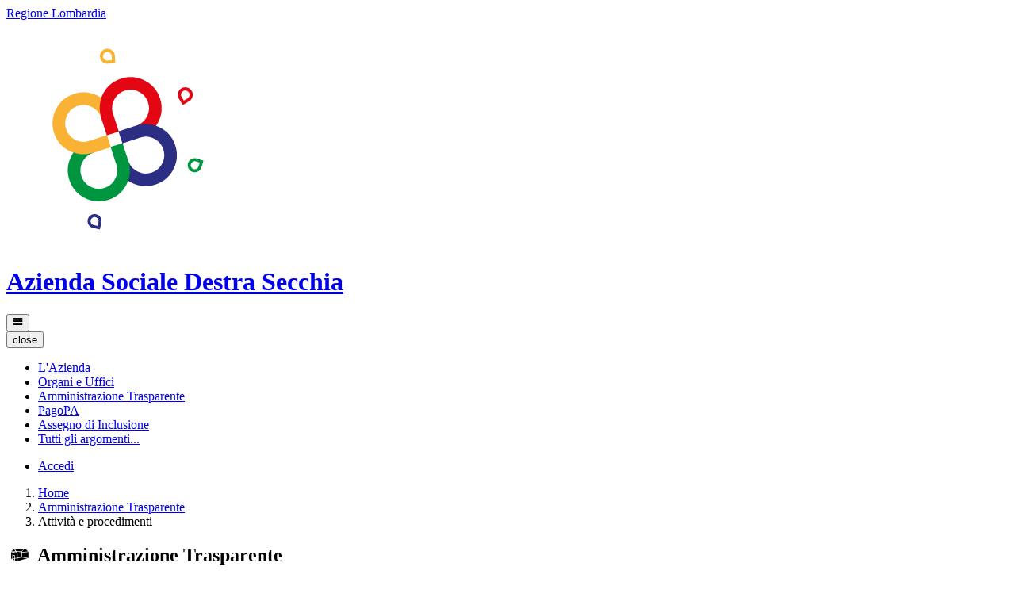

--- FILE ---
content_type: text/html; charset=UTF-8
request_url: https://aspdestrasecchia.it/amministrazione-trasparente/sezioni/618976-attivita-procedimenti
body_size: 10859
content:
<!DOCTYPE html>
<html lang="it">
<head>
    <meta charset="utf-8">
    <meta http-equiv="X-UA-Compatible" content="IE=edge">
    <meta name="viewport" content="width=device-width, initial-scale=1">

    <!-- Smart App Banners -->
    <!-- Smart App Banner IOs -->

<!-- Android -->

    <!-- CSRF Token -->
    <meta name="csrf-token" content="SAdRR8wpnS9ojo3wZcfPT0BHCRPEE95M1yK48efr">
    
    <title>            
                        Attività e procedimenti
 | Azienda Sociale Destra Secchia 
            </title>
    <!-- IE -->
    <script src="//cdnjs.cloudflare.com/polyfill/v2/polyfill.min.js" defer integrity="sha384-1VSQy5k+QwdaUkm5HnEi7c51pl417Wh8qB0FK/9YT1nYBm9yJtOGe271k0a1Oi2C" crossorigin="anonymous" async></script>

    <script src="/js/manifest.js?id=5f57a76db7bef139dd5f68a2f43efbca" defer></script>
    <script src="/js/vendor.js?id=51393c43603619bb4dc3428991cdd7b4" defer></script>

    <script src="/js/frontend/agid3/layout.js?id=cc646acca96450203e02b7895b71e6bb" defer></script>
    <script src="/js/frontend/agid3/share.js?id=d9eeddecf17d77fd61cc95214baa8bfb" defer></script>

    
    

            <script nonce="zzjvfkKjTffUXOsCJo6QCFOZIFavB9pJ">
            function googleTranslateElementInit() {
                new google.translate.TranslateElement({pageLanguage: 'it', includedLanguages: 'de,en,es,fr,ru,ar,zh-CN', layout: google.translate.TranslateElement.InlineLayout.SIMPLE}, 'google_translate_element');
            }
        </script><script src="//translate.google.com/translate_a/element.js?cb=googleTranslateElementInit"></script>
    
            
    <!-- Styles -->
    <link href="/css/frontend-agid3/prussia.css" rel="stylesheet">

    <link rel="icon" type="image/png" href="https://mycity.s3.sbg.io.cloud.ovh.net/913940/transparent-(1).png">

    <link type="text/css" rel="stylesheet" href="https://aspdestrasecchia.it/vendor/spid-auth/css/agid-spid-enter.min.1.0.0.css">
    <link href="https://aspdestrasecchia.it/fontastic/styles.css" rel="stylesheet">
    <link href="https://aspdestrasecchia.it/fonts/fabicon/fabicon.css" rel="stylesheet">
    <link href="https://aspdestrasecchia.it/fonts/fabicon/lightgallery.css" rel="stylesheet">

</head>
<body class="azienda-sociale-destra-secchia">
<div id="app">

    <!-- Cookie Banner -->
    
    <div class="it-header-wrapper it-header-sticky">
        <div class="it-header-slim-wrapper d-print-none">
            <div class="container">
                <div class="row">
                    <div class="col-12">
                        <div class="it-header-slim-wrapper-content">
                            <a class="navbar-brand" href="http://www.regione.lombardia.it" target="_blank" title="Regione Lombardia">Regione Lombardia</a>
                                
                                <div class="header-slim-right-zone">
                                    
                                                                            <div class="translate-container">
                                            <div id="google_translate_element"></div>
                                        </div>
                                                                        
                                    <div class="it-access-top-wrapper">
                                                                        </div>
                                </div>
                            </div>
                        </div>
                    </div>
                </div>
            </div>
            <div class="it-nav-wrapper">
                    <div class="it-header-center-wrapper">
                        <div class="container">
                            <div class="row">
                                <div class="col-12">
                                    <div class="it-header-center-content-wrapper">
                                        <div class="it-brand-wrapper">
                                            <a href="https://aspdestrasecchia.it/home" title="Homepage">
                                                <img src="https://mycity.s3.sbg.io.cloud.ovh.net/962056/logo-asds-circolare-bianco.png" alt="Azienda Sociale Destra Secchia" class="img-fluid stemma">
                                                <div class="it-brand-text">
                                                    <h1 class="no_toc">Azienda Sociale Destra Secchia</h1>
                                                </div>
                                            </a>
                                        </div>
                                        <div class="it-right-zone d-print-none">
                                            
                                            <search-widget
                                                modules="[]"
                                                scenario-id="1311"
                                                search-url="https://aspdestrasecchia.it/api/v1/scenarios/1311/search"
                                                advanced-search-url="https://aspdestrasecchia.it/ricerca-avanzata"
                                            ></search-widget>
                                    </div>
                                </div>
                            </div>
                        </div>
                    </div>
                </div>
                <div class="it-header-navbar-wrapper d-print-none">
                    <div class="container">
                        <div class="row">
                            <div class="col-12">
                                <nav class="navbar navbar-expand-lg has-megamenu" role="navigation" aria-label="Primary">
                                    <button class="custom-navbar-toggler" type="button" aria-controls="nav10" aria-expanded="false" aria-label="Toggle navigation" data-target="#nav10">
                                        <span class="icon icon-bars"></span>
                                    </button>
                                    <div class="navbar-collapsable" id="nav10">
                                        <div class="overlay"></div>
                                        <div class="close-div sr-only">
                                            <button class="btn close-menu" type="button"><span class="it-close"></span>close</button>
                                        </div>
                                        <div class="menu-wrapper">
                                            <ul class="navbar-nav main_menu">
                                                
                                                                                                        <li class="nav-item">
                                                            <a target="_self"  class="nav-link " href="https://aspdestrasecchia.it/menu/450116/azienda" role="button"
                                                            aria-haspopup="true" aria-expanded="false" title="Vai alla pagina: L&#039;Azienda">
                                                                <span>L&#039;Azienda</span>
                                                            </a>
                                                        </li>
                                                                                                        <li class="nav-item">
                                                            <a target="_self"  class="nav-link " href="https://aspdestrasecchia.it/menu/450071/uffici" role="button"
                                                            aria-haspopup="true" aria-expanded="false" title="Vai alla pagina: Organi e Uffici">
                                                                <span>Organi e Uffici</span>
                                                            </a>
                                                        </li>
                                                                                                        <li class="nav-item">
                                                            <a target="_self"  class="nav-link " href="https://aspdestrasecchia.it/amministrazione-trasparente" role="button"
                                                            aria-haspopup="true" aria-expanded="false" title="Vai alla pagina: Amministrazione Trasparente">
                                                                <span>Amministrazione Trasparente</span>
                                                            </a>
                                                        </li>
                                                                                                        <li class="nav-item">
                                                            <a target="_self"  class="nav-link " href="https://aspdestrasecchia.it/contenuti/1778979/pagopa" role="button"
                                                            aria-haspopup="true" aria-expanded="false" title="Vai alla pagina: PagoPA">
                                                                <span>PagoPA</span>
                                                            </a>
                                                        </li>
                                                                                                        <li class="nav-item">
                                                            <a target="_self"  class="nav-link " href="https://aspdestrasecchia.it/contenuti/2489789/assegno-inclusione" role="button"
                                                            aria-haspopup="true" aria-expanded="false" title="Vai alla pagina: Assegno  di Inclusione">
                                                                <span>Assegno  di Inclusione</span>
                                                            </a>
                                                        </li>
                                                
                                                                                                    <li class="nav-item">
                                                        <a class="nav-link" href="/tutti-argomenti" title="Vai alla pagina: Tutti gli argomenti">Tutti gli argomenti...</a>
                                                    </li>
                                                                                            </ul>

                                            <ul class="navbar-nav main_menu position-absolute" style="bottom:25px;">
                                                                                            <li class="mobile-login nav-item d-lg-none pl-4">
                                                    <a href="/login" title="login" class="btn btn-success">Accedi </a>
                                                </li>
                                                                                        </ul>
                                        </div>
                                    </div>
                                </nav>
                            </div>
                        </div>
                    </div>
                </div>
            </div>
    </div>

    
    
    
        <div class="section-muted section-inset-shadow">
        <div class="container">
            <nav aria-label="breadcrumb">
                <ol class="breadcrumb">
                    <li class="breadcrumb-item"><a href="https://aspdestrasecchia.it/home" title="Vai alla Home">Home</a></li>
                    <li class="breadcrumb-item">
                        <a href="https://aspdestrasecchia.it/amministrazione-trasparente"
                            title="Vai alla pagina: Amministrazione Trasparente">Amministrazione Trasparente</a>
                    </li>
                                                                                                                                                                <li class="breadcrumb-item">Attività e procedimenti</li>
                                    </ol>
            </nav>
            <div class="row">
                <div class="col-lg-9">
                    <h2 class="text-secondary">
                        <span class="align-middle fabicon fabicon-30-moduli-trasparenza "></span>
                        Amministrazione Trasparente
                        </h1>
                </div>
                <div class="col-lg-3">
                    
                </div>
            </div>
            <div class="row border-top row-column-border row-column-menu-left">
                
                <aside class="col-lg-3 col-sm-4">
                    <aside>
        <div class="navbar-wrapper">
            <div class="accordion-menu">
                                    <div class="collapse-header">
                                                                                <div class="menu-level">
                                <div class="row">
                                    <div class="col">
                                        <a class="text-decoration-none " href="https://aspdestrasecchia.it/amministrazione-trasparente/sezioni/618969-disposizioni-generali" title="Disposizioni generali">
                                            Disposizioni generali
                                        </a>
                                    </div>
                                    <div class="col-auto">
                                        <div id="accordion-header-618969" class="accordion-header">
                                            <button class="text-decoration-none" role="button" data-toggle="collapse" href="#accordion-618969" aria-expanded="false" aria-controls="accordion-618969" value="Espandi">
                                                <span class="sr-only">Espandi</span>
                                            </button>
                                        </div>
                                    </div>
                                </div>
                            </div>
                                                                <div id="accordion-618969" class="collapse " aria-labelledby="accordion-header-618969">
                                    <div class="submenu menu-level">
                <a class="text-decoration-none " href="https://aspdestrasecchia.it/amministrazione-trasparente/sezioni/1301454-piano-zona" title="Piano di Zona">
                    Piano di Zona
                </a>
            </div>
                                    <div class="submenu dropdown">
                <div class="menu-level">
                    <div class="row">
                        <div class="col">
                            <a class="text-decoration-none "le="collapse" href="https://aspdestrasecchia.it/amministrazione-trasparente/sezioni/618795-atti-generali" title="Atti generali">
                                Atti generali
                            </a>
                        </div>
                        <div class="col-auto">
                            <button class="text-decoration-none" role="button" data-toggle="collapse" href="#accordion-618795" aria-expanded="false" aria-controls="accordion-618795" value="Espandi">
                                <span class="sr-only">Espandi</span>
                            </button>
                        </div>
                    </div>
                </div>
                                <ul id="accordion-618795" class="sub-submenu collapse ">
                    <div class="submenu menu-level">
                <a class="text-decoration-none " href="https://aspdestrasecchia.it/amministrazione-trasparente/sezioni/618796-riferimenti-normativi-organizzazione-attivita" title="Riferimenti normativi su organizzazione e attività">
                    Riferimenti normativi su organizzazione e attività
                </a>
            </div>
                                    <div class="submenu menu-level">
                <a class="text-decoration-none " href="https://aspdestrasecchia.it/amministrazione-trasparente/sezioni/618797-atti-amministrativi-generali" title="Atti amministrativi generali">
                    Atti amministrativi generali
                </a>
            </div>
                                    <div class="submenu menu-level">
                <a class="text-decoration-none " href="https://aspdestrasecchia.it/amministrazione-trasparente/sezioni/618798-documenti-programmazione-strategico-gestionale" title="Documenti di programmazione strategico gestionale">
                    Documenti di programmazione strategico gestionale
                </a>
            </div>
                                    <div class="submenu menu-level">
                <a class="text-decoration-none " href="https://aspdestrasecchia.it/amministrazione-trasparente/sezioni/618799-statuti-leggi-regionali" title="Statuti e leggi regionali">
                    Statuti e leggi regionali
                </a>
            </div>
                                    <div class="submenu menu-level">
                <a class="text-decoration-none " href="https://aspdestrasecchia.it/amministrazione-trasparente/sezioni/618800-codice-disciplinare-condotta" title="Codice disciplinare e codice di condotta">
                    Codice disciplinare e codice di condotta
                </a>
            </div>
                            </ul>
            </div>
                                    <div class="submenu dropdown">
                <div class="menu-level">
                    <div class="row">
                        <div class="col">
                            <a class="text-decoration-none "le="collapse" href="https://aspdestrasecchia.it/amministrazione-trasparente/sezioni/618801-oneri-informativi-cittadini-imprese" title="Oneri informativi per cittadini e imprese">
                                Oneri informativi per cittadini e imprese
                            </a>
                        </div>
                        <div class="col-auto">
                            <button class="text-decoration-none" role="button" data-toggle="collapse" href="#accordion-618801" aria-expanded="false" aria-controls="accordion-618801" value="Espandi">
                                <span class="sr-only">Espandi</span>
                            </button>
                        </div>
                    </div>
                </div>
                                <ul id="accordion-618801" class="sub-submenu collapse ">
                    <div class="submenu menu-level">
                <a class="text-decoration-none " href="https://aspdestrasecchia.it/amministrazione-trasparente/sezioni/618802-scadenzario-obblighi-amministrativi" title="Scadenzario obblighi amministrativi">
                    Scadenzario obblighi amministrativi
                </a>
            </div>
                            </ul>
            </div>
                                    <div class="submenu menu-level">
                <a class="text-decoration-none " href="https://aspdestrasecchia.it/amministrazione-trasparente/sezioni/618803-burocrazia-zero" title="Burocrazia zero">
                    Burocrazia zero
                </a>
            </div>
                                            </div>
                                                                        </div>
                                    <div class="collapse-header">
                                                                                <div class="menu-level">
                                <div class="row">
                                    <div class="col">
                                        <a class="text-decoration-none " href="https://aspdestrasecchia.it/amministrazione-trasparente/sezioni/618970-organizzazione" title="Organizzazione">
                                            Organizzazione
                                        </a>
                                    </div>
                                    <div class="col-auto">
                                        <div id="accordion-header-618970" class="accordion-header">
                                            <button class="text-decoration-none" role="button" data-toggle="collapse" href="#accordion-618970" aria-expanded="false" aria-controls="accordion-618970" value="Espandi">
                                                <span class="sr-only">Espandi</span>
                                            </button>
                                        </div>
                                    </div>
                                </div>
                            </div>
                                                                <div id="accordion-618970" class="collapse " aria-labelledby="accordion-header-618970">
                                    <div class="submenu dropdown">
                <div class="menu-level">
                    <div class="row">
                        <div class="col">
                            <a class="text-decoration-none "le="collapse" href="https://aspdestrasecchia.it/amministrazione-trasparente/sezioni/618804-titolari-incarichi-politici-amministrazione" title="Titolari di incarichi politici, di amministrazione, di direzione o di governo">
                                Titolari di incarichi politici, di amministrazione, di direzione o di governo
                            </a>
                        </div>
                        <div class="col-auto">
                            <button class="text-decoration-none" role="button" data-toggle="collapse" href="#accordion-618804" aria-expanded="false" aria-controls="accordion-618804" value="Espandi">
                                <span class="sr-only">Espandi</span>
                            </button>
                        </div>
                    </div>
                </div>
                                <ul id="accordion-618804" class="sub-submenu collapse ">
                    <div class="submenu menu-level">
                <a class="text-decoration-none " href="https://aspdestrasecchia.it/amministrazione-trasparente/sezioni/618805-titolari-incarichi-politici-dati-formato-tabellare" title="Titolari di incarichi politici - dati in formato tabellare">
                    Titolari di incarichi politici - dati in formato tabellare
                </a>
            </div>
                                    <div class="submenu menu-level">
                <a class="text-decoration-none " href="https://aspdestrasecchia.it/amministrazione-trasparente/sezioni/618806-titolari-incarichi-amministrazione-direzione" title="Titolari di incarichi di amministrazione di direzione o di governo">
                    Titolari di incarichi di amministrazione di direzione o di governo
                </a>
            </div>
                                    <div class="submenu menu-level">
                <a class="text-decoration-none " href="https://aspdestrasecchia.it/amministrazione-trasparente/sezioni/618807-soggetti-cessati-incarico" title="Soggetti cessati dall&#039;incarico">
                    Soggetti cessati dall&#039;incarico
                </a>
            </div>
                            </ul>
            </div>
                                    <div class="submenu dropdown">
                <div class="menu-level">
                    <div class="row">
                        <div class="col">
                            <a class="text-decoration-none "le="collapse" href="https://aspdestrasecchia.it/amministrazione-trasparente/sezioni/618808-sanzioni-mancata-comunicazione-dati" title="Sanzioni per mancata comunicazione dei dati">
                                Sanzioni per mancata comunicazione dei dati
                            </a>
                        </div>
                        <div class="col-auto">
                            <button class="text-decoration-none" role="button" data-toggle="collapse" href="#accordion-618808" aria-expanded="false" aria-controls="accordion-618808" value="Espandi">
                                <span class="sr-only">Espandi</span>
                            </button>
                        </div>
                    </div>
                </div>
                                <ul id="accordion-618808" class="sub-submenu collapse ">
                    <div class="submenu menu-level">
                <a class="text-decoration-none " href="https://aspdestrasecchia.it/amministrazione-trasparente/sezioni/618809-sanzioni-mancata-incompleta-comunicazione-dati" title="Sanzioni per mancata o incompleta comunicazione dei dati da parte dei titolari di incarichi dirigenziali">
                    Sanzioni per mancata o incompleta comunicazione dei dati da parte dei titolari di incarichi dirigenziali
                </a>
            </div>
                            </ul>
            </div>
                                    <div class="submenu dropdown">
                <div class="menu-level">
                    <div class="row">
                        <div class="col">
                            <a class="text-decoration-none "le="collapse" href="https://aspdestrasecchia.it/amministrazione-trasparente/sezioni/618810-rendiconti-gruppi-consiliari-regionali-provinciali" title="Rendiconti gruppi consiliari regionali/provinciali">
                                Rendiconti gruppi consiliari regionali/provinciali
                            </a>
                        </div>
                        <div class="col-auto">
                            <button class="text-decoration-none" role="button" data-toggle="collapse" href="#accordion-618810" aria-expanded="false" aria-controls="accordion-618810" value="Espandi">
                                <span class="sr-only">Espandi</span>
                            </button>
                        </div>
                    </div>
                </div>
                                <ul id="accordion-618810" class="sub-submenu collapse ">
                    <div class="submenu menu-level">
                <a class="text-decoration-none " href="https://aspdestrasecchia.it/amministrazione-trasparente/sezioni/618811-rendiconti-gruppi-consigliari" title="Rendiconti gruppi consigliari">
                    Rendiconti gruppi consigliari
                </a>
            </div>
                                    <div class="submenu menu-level">
                <a class="text-decoration-none " href="https://aspdestrasecchia.it/amministrazione-trasparente/sezioni/618812-atti-organi-controllo" title="Atti degli organi di controllo">
                    Atti degli organi di controllo
                </a>
            </div>
                            </ul>
            </div>
                                    <div class="submenu dropdown">
                <div class="menu-level">
                    <div class="row">
                        <div class="col">
                            <a class="text-decoration-none "le="collapse" href="https://aspdestrasecchia.it/amministrazione-trasparente/sezioni/618813-articolazione-uffici" title="Articolazione degli uffici">
                                Articolazione degli uffici
                            </a>
                        </div>
                        <div class="col-auto">
                            <button class="text-decoration-none" role="button" data-toggle="collapse" href="#accordion-618813" aria-expanded="false" aria-controls="accordion-618813" value="Espandi">
                                <span class="sr-only">Espandi</span>
                            </button>
                        </div>
                    </div>
                </div>
                                <ul id="accordion-618813" class="sub-submenu collapse ">
                    <div class="submenu menu-level">
                <a class="text-decoration-none " href="https://aspdestrasecchia.it/amministrazione-trasparente/sezioni/618814-articolazione-uffici" title="Articolazione degli uffici">
                    Articolazione degli uffici
                </a>
            </div>
                                    <div class="submenu menu-level">
                <a class="text-decoration-none " href="https://aspdestrasecchia.it/amministrazione-trasparente/sezioni/618815-organigramma" title="Organigramma">
                    Organigramma
                </a>
            </div>
                            </ul>
            </div>
                                    <div class="submenu menu-level">
                <a class="text-decoration-none " href="https://aspdestrasecchia.it/amministrazione-trasparente/sezioni/618816-telefono-posta-elettronica" title="Telefono e posta elettronica">
                    Telefono e posta elettronica
                </a>
            </div>
                                            </div>
                                                                        </div>
                                    <div class="collapse-header">
                                                                                <div class="menu-level">
                                <div class="row">
                                    <div class="col">
                                        <a class="text-decoration-none " href="https://aspdestrasecchia.it/amministrazione-trasparente/sezioni/618971-consulenti-collaboratori" title="Consulenti e collaboratori">
                                            Consulenti e collaboratori
                                        </a>
                                    </div>
                                    <div class="col-auto">
                                        <div id="accordion-header-618971" class="accordion-header">
                                            <button class="text-decoration-none" role="button" data-toggle="collapse" href="#accordion-618971" aria-expanded="false" aria-controls="accordion-618971" value="Espandi">
                                                <span class="sr-only">Espandi</span>
                                            </button>
                                        </div>
                                    </div>
                                </div>
                            </div>
                                                                <div id="accordion-618971" class="collapse " aria-labelledby="accordion-header-618971">
                                    <div class="submenu menu-level">
                <a class="text-decoration-none " href="https://aspdestrasecchia.it/amministrazione-trasparente/sezioni/618817-titolari-incarichi-collaborazione-consulenza" title="Titolari di incarichi di collaborazione o consulenza">
                    Titolari di incarichi di collaborazione o consulenza
                </a>
            </div>
                                            </div>
                                                                        </div>
                                    <div class="collapse-header">
                                                                                <div class="menu-level">
                                <div class="row">
                                    <div class="col">
                                        <a class="text-decoration-none " href="https://aspdestrasecchia.it/amministrazione-trasparente/sezioni/618972-personale" title="Personale">
                                            Personale
                                        </a>
                                    </div>
                                    <div class="col-auto">
                                        <div id="accordion-header-618972" class="accordion-header">
                                            <button class="text-decoration-none" role="button" data-toggle="collapse" href="#accordion-618972" aria-expanded="false" aria-controls="accordion-618972" value="Espandi">
                                                <span class="sr-only">Espandi</span>
                                            </button>
                                        </div>
                                    </div>
                                </div>
                            </div>
                                                                <div id="accordion-618972" class="collapse " aria-labelledby="accordion-header-618972">
                                    <div class="submenu menu-level">
                <a class="text-decoration-none " href="https://aspdestrasecchia.it/amministrazione-trasparente/sezioni/3422326-sanzioni-mancata-comunicazione-dati" title="Sanzioni per mancata  comunicazione dei dati">
                    Sanzioni per mancata  comunicazione dei dati
                </a>
            </div>
                                    <div class="submenu dropdown">
                <div class="menu-level">
                    <div class="row">
                        <div class="col">
                            <a class="text-decoration-none "le="collapse" href="https://aspdestrasecchia.it/amministrazione-trasparente/sezioni/618818-titolari-incarichi-dirigenziali-amministrativi" title="Titolari di incarichi dirigenziali amministrativi di vertice">
                                Titolari di incarichi dirigenziali amministrativi di vertice
                            </a>
                        </div>
                        <div class="col-auto">
                            <button class="text-decoration-none" role="button" data-toggle="collapse" href="#accordion-618818" aria-expanded="false" aria-controls="accordion-618818" value="Espandi">
                                <span class="sr-only">Espandi</span>
                            </button>
                        </div>
                    </div>
                </div>
                                <ul id="accordion-618818" class="sub-submenu collapse ">
                    <div class="submenu menu-level">
                <a class="text-decoration-none " href="https://aspdestrasecchia.it/amministrazione-trasparente/sezioni/618819-incarichi-amministrativi-vertice-formato-tabellare" title="Incarichi amministrativi di vertice - in formato tabellare">
                    Incarichi amministrativi di vertice - in formato tabellare
                </a>
            </div>
                            </ul>
            </div>
                                    <div class="submenu dropdown">
                <div class="menu-level">
                    <div class="row">
                        <div class="col">
                            <a class="text-decoration-none "le="collapse" href="https://aspdestrasecchia.it/amministrazione-trasparente/sezioni/618820-titolari-incarichi-dirigenziali-dirigenti-non" title="Titolari di incarichi dirigenziali (dirigenti non generali)">
                                Titolari di incarichi dirigenziali (dirigenti non generali)
                            </a>
                        </div>
                        <div class="col-auto">
                            <button class="text-decoration-none" role="button" data-toggle="collapse" href="#accordion-618820" aria-expanded="false" aria-controls="accordion-618820" value="Espandi">
                                <span class="sr-only">Espandi</span>
                            </button>
                        </div>
                    </div>
                </div>
                                <ul id="accordion-618820" class="sub-submenu collapse ">
                    <div class="submenu menu-level">
                <a class="text-decoration-none " href="https://aspdestrasecchia.it/amministrazione-trasparente/sezioni/618821-incarichi-dirigenziali-qualsiasi-titolo-conferiti" title="Incarichi dirigenziali, a qualsiasi titolo conferiti - in formato tabellare">
                    Incarichi dirigenziali, a qualsiasi titolo conferiti - in formato tabellare
                </a>
            </div>
                                    <div class="submenu menu-level">
                <a class="text-decoration-none " href="https://aspdestrasecchia.it/amministrazione-trasparente/sezioni/618822-posti-funzione-disponibili" title="Posti di funzione disponibili">
                    Posti di funzione disponibili
                </a>
            </div>
                                    <div class="submenu menu-level">
                <a class="text-decoration-none " href="https://aspdestrasecchia.it/amministrazione-trasparente/sezioni/618823-ruolo-dirigenti" title="Ruolo dirigenti">
                    Ruolo dirigenti
                </a>
            </div>
                            </ul>
            </div>
                                    <div class="submenu menu-level">
                <a class="text-decoration-none " href="https://aspdestrasecchia.it/amministrazione-trasparente/sezioni/618824-dirigenti-cessati" title="Dirigenti cessati">
                    Dirigenti cessati
                </a>
            </div>
                                    <div class="submenu dropdown">
                <div class="menu-level">
                    <div class="row">
                        <div class="col">
                            <a class="text-decoration-none "le="collapse" href="https://aspdestrasecchia.it/amministrazione-trasparente/sezioni/618825-posizioni-organizzative" title="Posizioni organizzative">
                                Posizioni organizzative
                            </a>
                        </div>
                        <div class="col-auto">
                            <button class="text-decoration-none" role="button" data-toggle="collapse" href="#accordion-618825" aria-expanded="false" aria-controls="accordion-618825" value="Espandi">
                                <span class="sr-only">Espandi</span>
                            </button>
                        </div>
                    </div>
                </div>
                                <ul id="accordion-618825" class="sub-submenu collapse ">
                    <div class="submenu menu-level">
                <a class="text-decoration-none " href="https://aspdestrasecchia.it/amministrazione-trasparente/sezioni/618826-posizioni-organizzative" title="Posizioni organizzative">
                    Posizioni organizzative
                </a>
            </div>
                            </ul>
            </div>
                                    <div class="submenu dropdown">
                <div class="menu-level">
                    <div class="row">
                        <div class="col">
                            <a class="text-decoration-none "le="collapse" href="https://aspdestrasecchia.it/amministrazione-trasparente/sezioni/618827-dotazione-organica" title="Dotazione organica">
                                Dotazione organica
                            </a>
                        </div>
                        <div class="col-auto">
                            <button class="text-decoration-none" role="button" data-toggle="collapse" href="#accordion-618827" aria-expanded="false" aria-controls="accordion-618827" value="Espandi">
                                <span class="sr-only">Espandi</span>
                            </button>
                        </div>
                    </div>
                </div>
                                <ul id="accordion-618827" class="sub-submenu collapse ">
                    <div class="submenu menu-level">
                <a class="text-decoration-none " href="https://aspdestrasecchia.it/amministrazione-trasparente/sezioni/3422700-dotazione-organica" title="Dotazione  Organica">
                    Dotazione  Organica
                </a>
            </div>
                                    <div class="submenu menu-level">
                <a class="text-decoration-none " href="https://aspdestrasecchia.it/amministrazione-trasparente/sezioni/618828-conto-annuale-personale" title="Conto annuale del personale">
                    Conto annuale del personale
                </a>
            </div>
                                    <div class="submenu menu-level">
                <a class="text-decoration-none " href="https://aspdestrasecchia.it/amministrazione-trasparente/sezioni/618829-costo-personale-tempo-indeterminato" title="Costo personale tempo indeterminato">
                    Costo personale tempo indeterminato
                </a>
            </div>
                            </ul>
            </div>
                                    <div class="submenu dropdown">
                <div class="menu-level">
                    <div class="row">
                        <div class="col">
                            <a class="text-decoration-none "le="collapse" href="https://aspdestrasecchia.it/amministrazione-trasparente/sezioni/618830-personale-non-tempo-indeterminato" title="Personale non a tempo indeterminato">
                                Personale non a tempo indeterminato
                            </a>
                        </div>
                        <div class="col-auto">
                            <button class="text-decoration-none" role="button" data-toggle="collapse" href="#accordion-618830" aria-expanded="false" aria-controls="accordion-618830" value="Espandi">
                                <span class="sr-only">Espandi</span>
                            </button>
                        </div>
                    </div>
                </div>
                                <ul id="accordion-618830" class="sub-submenu collapse ">
                    <div class="submenu menu-level">
                <a class="text-decoration-none " href="https://aspdestrasecchia.it/amministrazione-trasparente/sezioni/618831-personale-non-tempo-indeterminato-formato" title="Personale non a tempo indeterminato - in formato tabellare">
                    Personale non a tempo indeterminato - in formato tabellare
                </a>
            </div>
                                    <div class="submenu menu-level">
                <a class="text-decoration-none " href="https://aspdestrasecchia.it/amministrazione-trasparente/sezioni/618832-costo-personale-non-tempo-indeterminato-formato" title="Costo del personale non a tempo indeterminato - in formato tabellare">
                    Costo del personale non a tempo indeterminato - in formato tabellare
                </a>
            </div>
                            </ul>
            </div>
                                    <div class="submenu dropdown">
                <div class="menu-level">
                    <div class="row">
                        <div class="col">
                            <a class="text-decoration-none "le="collapse" href="https://aspdestrasecchia.it/amministrazione-trasparente/sezioni/618833-tassi-assenza" title="Tassi di assenza">
                                Tassi di assenza
                            </a>
                        </div>
                        <div class="col-auto">
                            <button class="text-decoration-none" role="button" data-toggle="collapse" href="#accordion-618833" aria-expanded="false" aria-controls="accordion-618833" value="Espandi">
                                <span class="sr-only">Espandi</span>
                            </button>
                        </div>
                    </div>
                </div>
                                <ul id="accordion-618833" class="sub-submenu collapse ">
                    <div class="submenu menu-level">
                <a class="text-decoration-none " href="https://aspdestrasecchia.it/amministrazione-trasparente/sezioni/618834-tassi-assenza" title="Tassi di assenza">
                    Tassi di assenza
                </a>
            </div>
                            </ul>
            </div>
                                    <div class="submenu dropdown">
                <div class="menu-level">
                    <div class="row">
                        <div class="col">
                            <a class="text-decoration-none "le="collapse" href="https://aspdestrasecchia.it/amministrazione-trasparente/sezioni/618835-incarichi-conferiti-autorizzati-dipendenti" title="Incarichi conferiti e autorizzati ai dipendenti (dirigenti e non dirigenti)">
                                Incarichi conferiti e autorizzati ai dipendenti (dirigenti e non dirigenti)
                            </a>
                        </div>
                        <div class="col-auto">
                            <button class="text-decoration-none" role="button" data-toggle="collapse" href="#accordion-618835" aria-expanded="false" aria-controls="accordion-618835" value="Espandi">
                                <span class="sr-only">Espandi</span>
                            </button>
                        </div>
                    </div>
                </div>
                                <ul id="accordion-618835" class="sub-submenu collapse ">
                    <div class="submenu menu-level">
                <a class="text-decoration-none " href="https://aspdestrasecchia.it/amministrazione-trasparente/sezioni/618836-incarichi-conferiti-autorizzati-dipendenti" title="Incarichi conferiti e autorizzati ai dipendenti (dirigenti e non) - in formato tabellare">
                    Incarichi conferiti e autorizzati ai dipendenti (dirigenti e non) - in formato tabellare
                </a>
            </div>
                            </ul>
            </div>
                                    <div class="submenu dropdown">
                <div class="menu-level">
                    <div class="row">
                        <div class="col">
                            <a class="text-decoration-none "le="collapse" href="https://aspdestrasecchia.it/amministrazione-trasparente/sezioni/618837-contrattazione-collettiva" title="Contrattazione collettiva">
                                Contrattazione collettiva
                            </a>
                        </div>
                        <div class="col-auto">
                            <button class="text-decoration-none" role="button" data-toggle="collapse" href="#accordion-618837" aria-expanded="false" aria-controls="accordion-618837" value="Espandi">
                                <span class="sr-only">Espandi</span>
                            </button>
                        </div>
                    </div>
                </div>
                                <ul id="accordion-618837" class="sub-submenu collapse ">
                    <div class="submenu menu-level">
                <a class="text-decoration-none " href="https://aspdestrasecchia.it/amministrazione-trasparente/sezioni/618838-contrattazione-collettiva" title="Contrattazione collettiva">
                    Contrattazione collettiva
                </a>
            </div>
                            </ul>
            </div>
                                    <div class="submenu dropdown">
                <div class="menu-level">
                    <div class="row">
                        <div class="col">
                            <a class="text-decoration-none "le="collapse" href="https://aspdestrasecchia.it/amministrazione-trasparente/sezioni/618839-contrattazione-integrativa" title="Contrattazione integrativa">
                                Contrattazione integrativa
                            </a>
                        </div>
                        <div class="col-auto">
                            <button class="text-decoration-none" role="button" data-toggle="collapse" href="#accordion-618839" aria-expanded="false" aria-controls="accordion-618839" value="Espandi">
                                <span class="sr-only">Espandi</span>
                            </button>
                        </div>
                    </div>
                </div>
                                <ul id="accordion-618839" class="sub-submenu collapse ">
                    <div class="submenu menu-level">
                <a class="text-decoration-none " href="https://aspdestrasecchia.it/amministrazione-trasparente/sezioni/618840-contratti-integrativi" title="Contratti integrativi">
                    Contratti integrativi
                </a>
            </div>
                                    <div class="submenu menu-level">
                <a class="text-decoration-none " href="https://aspdestrasecchia.it/amministrazione-trasparente/sezioni/618841-costi-contratti-integrativi" title="Costi contratti integrativi">
                    Costi contratti integrativi
                </a>
            </div>
                            </ul>
            </div>
                                    <div class="submenu dropdown">
                <div class="menu-level">
                    <div class="row">
                        <div class="col">
                            <a class="text-decoration-none "le="collapse" href="https://aspdestrasecchia.it/amministrazione-trasparente/sezioni/618842-oiv" title="OIV">
                                OIV
                            </a>
                        </div>
                        <div class="col-auto">
                            <button class="text-decoration-none" role="button" data-toggle="collapse" href="#accordion-618842" aria-expanded="false" aria-controls="accordion-618842" value="Espandi">
                                <span class="sr-only">Espandi</span>
                            </button>
                        </div>
                    </div>
                </div>
                                <ul id="accordion-618842" class="sub-submenu collapse ">
                    <div class="submenu menu-level">
                <a class="text-decoration-none " href="https://aspdestrasecchia.it/amministrazione-trasparente/sezioni/618843-oiv-formato-tabellare" title="OIV - in formato tabellare">
                    OIV - in formato tabellare
                </a>
            </div>
                            </ul>
            </div>
                                            </div>
                                                                        </div>
                                    <div class="collapse-header">
                                                                                <div class="menu-level">
                                <div class="row">
                                    <div class="col">
                                        <a class="text-decoration-none " href="https://aspdestrasecchia.it/amministrazione-trasparente/sezioni/618973-bandi-concorso" title="Bandi di concorso">
                                            Bandi di concorso
                                        </a>
                                    </div>
                                    <div class="col-auto">
                                        <div id="accordion-header-618973" class="accordion-header">
                                            <button class="text-decoration-none" role="button" data-toggle="collapse" href="#accordion-618973" aria-expanded="false" aria-controls="accordion-618973" value="Espandi">
                                                <span class="sr-only">Espandi</span>
                                            </button>
                                        </div>
                                    </div>
                                </div>
                            </div>
                                                                <div id="accordion-618973" class="collapse " aria-labelledby="accordion-header-618973">
                                    <div class="submenu menu-level">
                <a class="text-decoration-none " href="https://aspdestrasecchia.it/amministrazione-trasparente/sezioni/618844-bandi-concorso" title="Bandi di concorso">
                    Bandi di concorso
                </a>
            </div>
                                            </div>
                                                                        </div>
                                    <div class="collapse-header">
                                                                                <div class="menu-level">
                                <div class="row">
                                    <div class="col">
                                        <a class="text-decoration-none " href="https://aspdestrasecchia.it/amministrazione-trasparente/sezioni/618974-performance" title="Performance">
                                            Performance
                                        </a>
                                    </div>
                                    <div class="col-auto">
                                        <div id="accordion-header-618974" class="accordion-header">
                                            <button class="text-decoration-none" role="button" data-toggle="collapse" href="#accordion-618974" aria-expanded="false" aria-controls="accordion-618974" value="Espandi">
                                                <span class="sr-only">Espandi</span>
                                            </button>
                                        </div>
                                    </div>
                                </div>
                            </div>
                                                                <div id="accordion-618974" class="collapse " aria-labelledby="accordion-header-618974">
                                    <div class="submenu dropdown">
                <div class="menu-level">
                    <div class="row">
                        <div class="col">
                            <a class="text-decoration-none "le="collapse" href="https://aspdestrasecchia.it/amministrazione-trasparente/sezioni/618845-sistema-misurazione-valutazione-performance" title="Sistema di misurazione e valutazione della Performance">
                                Sistema di misurazione e valutazione della Performance
                            </a>
                        </div>
                        <div class="col-auto">
                            <button class="text-decoration-none" role="button" data-toggle="collapse" href="#accordion-618845" aria-expanded="false" aria-controls="accordion-618845" value="Espandi">
                                <span class="sr-only">Espandi</span>
                            </button>
                        </div>
                    </div>
                </div>
                                <ul id="accordion-618845" class="sub-submenu collapse ">
                    <div class="submenu menu-level">
                <a class="text-decoration-none " href="https://aspdestrasecchia.it/amministrazione-trasparente/sezioni/618846-sistema-misurazione-valutazione-performance" title="Sistema di misurazione e valutazione della Performance">
                    Sistema di misurazione e valutazione della Performance
                </a>
            </div>
                            </ul>
            </div>
                                    <div class="submenu dropdown">
                <div class="menu-level">
                    <div class="row">
                        <div class="col">
                            <a class="text-decoration-none "le="collapse" href="https://aspdestrasecchia.it/amministrazione-trasparente/sezioni/618847-piano-performance" title="Piano della performance">
                                Piano della performance
                            </a>
                        </div>
                        <div class="col-auto">
                            <button class="text-decoration-none" role="button" data-toggle="collapse" href="#accordion-618847" aria-expanded="false" aria-controls="accordion-618847" value="Espandi">
                                <span class="sr-only">Espandi</span>
                            </button>
                        </div>
                    </div>
                </div>
                                <ul id="accordion-618847" class="sub-submenu collapse ">
                    <div class="submenu menu-level">
                <a class="text-decoration-none " href="https://aspdestrasecchia.it/amministrazione-trasparente/sezioni/618848-piano-performance-esecutivo-gestione" title="Piano della performance/Piano esecutivo di gestione">
                    Piano della performance/Piano esecutivo di gestione
                </a>
            </div>
                            </ul>
            </div>
                                    <div class="submenu dropdown">
                <div class="menu-level">
                    <div class="row">
                        <div class="col">
                            <a class="text-decoration-none "le="collapse" href="https://aspdestrasecchia.it/amministrazione-trasparente/sezioni/618849-relazione-performance" title="Relazione sulla performance">
                                Relazione sulla performance
                            </a>
                        </div>
                        <div class="col-auto">
                            <button class="text-decoration-none" role="button" data-toggle="collapse" href="#accordion-618849" aria-expanded="false" aria-controls="accordion-618849" value="Espandi">
                                <span class="sr-only">Espandi</span>
                            </button>
                        </div>
                    </div>
                </div>
                                <ul id="accordion-618849" class="sub-submenu collapse ">
                    <div class="submenu menu-level">
                <a class="text-decoration-none " href="https://aspdestrasecchia.it/amministrazione-trasparente/sezioni/618850-relazione-performance" title="Relazione sulla performance">
                    Relazione sulla performance
                </a>
            </div>
                            </ul>
            </div>
                                    <div class="submenu dropdown">
                <div class="menu-level">
                    <div class="row">
                        <div class="col">
                            <a class="text-decoration-none "le="collapse" href="https://aspdestrasecchia.it/amministrazione-trasparente/sezioni/618851-ammontare-complessivo-premi" title="Ammontare complessivo dei premi">
                                Ammontare complessivo dei premi
                            </a>
                        </div>
                        <div class="col-auto">
                            <button class="text-decoration-none" role="button" data-toggle="collapse" href="#accordion-618851" aria-expanded="false" aria-controls="accordion-618851" value="Espandi">
                                <span class="sr-only">Espandi</span>
                            </button>
                        </div>
                    </div>
                </div>
                                <ul id="accordion-618851" class="sub-submenu collapse ">
                    <div class="submenu menu-level">
                <a class="text-decoration-none " href="https://aspdestrasecchia.it/amministrazione-trasparente/sezioni/618852-ammontare-complessivo-premi-formato-tabellare" title="Ammontare complessivo dei premi - in formato tabellare">
                    Ammontare complessivo dei premi - in formato tabellare
                </a>
            </div>
                            </ul>
            </div>
                                    <div class="submenu dropdown">
                <div class="menu-level">
                    <div class="row">
                        <div class="col">
                            <a class="text-decoration-none "le="collapse" href="https://aspdestrasecchia.it/amministrazione-trasparente/sezioni/618853-dati-relativi-premi" title="Dati relativi ai premi">
                                Dati relativi ai premi
                            </a>
                        </div>
                        <div class="col-auto">
                            <button class="text-decoration-none" role="button" data-toggle="collapse" href="#accordion-618853" aria-expanded="false" aria-controls="accordion-618853" value="Espandi">
                                <span class="sr-only">Espandi</span>
                            </button>
                        </div>
                    </div>
                </div>
                                <ul id="accordion-618853" class="sub-submenu collapse ">
                    <div class="submenu menu-level">
                <a class="text-decoration-none " href="https://aspdestrasecchia.it/amministrazione-trasparente/sezioni/618854-dati-relativi-premi-formato-tabellare" title="Dati relativi ai premi - in formato tabellare">
                    Dati relativi ai premi - in formato tabellare
                </a>
            </div>
                            </ul>
            </div>
                                    <div class="submenu menu-level">
                <a class="text-decoration-none " href="https://aspdestrasecchia.it/amministrazione-trasparente/sezioni/618855-benessere-organizzativo" title="Benessere organizzativo">
                    Benessere organizzativo
                </a>
            </div>
                                            </div>
                                                                        </div>
                                    <div class="collapse-header">
                                                                                <div class="menu-level">
                                <div class="row">
                                    <div class="col">
                                        <a class="text-decoration-none " href="https://aspdestrasecchia.it/amministrazione-trasparente/sezioni/618975-enti-controllati" title="Enti controllati">
                                            Enti controllati
                                        </a>
                                    </div>
                                    <div class="col-auto">
                                        <div id="accordion-header-618975" class="accordion-header">
                                            <button class="text-decoration-none" role="button" data-toggle="collapse" href="#accordion-618975" aria-expanded="false" aria-controls="accordion-618975" value="Espandi">
                                                <span class="sr-only">Espandi</span>
                                            </button>
                                        </div>
                                    </div>
                                </div>
                            </div>
                                                                <div id="accordion-618975" class="collapse " aria-labelledby="accordion-header-618975">
                                    <div class="submenu dropdown">
                <div class="menu-level">
                    <div class="row">
                        <div class="col">
                            <a class="text-decoration-none "le="collapse" href="https://aspdestrasecchia.it/amministrazione-trasparente/sezioni/618856-enti-pubblici-vigilati" title="Enti pubblici vigilati">
                                Enti pubblici vigilati
                            </a>
                        </div>
                        <div class="col-auto">
                            <button class="text-decoration-none" role="button" data-toggle="collapse" href="#accordion-618856" aria-expanded="false" aria-controls="accordion-618856" value="Espandi">
                                <span class="sr-only">Espandi</span>
                            </button>
                        </div>
                    </div>
                </div>
                                <ul id="accordion-618856" class="sub-submenu collapse ">
                    <div class="submenu menu-level">
                <a class="text-decoration-none " href="https://aspdestrasecchia.it/amministrazione-trasparente/sezioni/618857-enti-pubblici-vigilati-formato-tabellare" title="Enti pubblici vigilati - in formato tabellare">
                    Enti pubblici vigilati - in formato tabellare
                </a>
            </div>
                            </ul>
            </div>
                                    <div class="submenu dropdown">
                <div class="menu-level">
                    <div class="row">
                        <div class="col">
                            <a class="text-decoration-none "le="collapse" href="https://aspdestrasecchia.it/amministrazione-trasparente/sezioni/618858-societa-partecipate" title="Società partecipate">
                                Società partecipate
                            </a>
                        </div>
                        <div class="col-auto">
                            <button class="text-decoration-none" role="button" data-toggle="collapse" href="#accordion-618858" aria-expanded="false" aria-controls="accordion-618858" value="Espandi">
                                <span class="sr-only">Espandi</span>
                            </button>
                        </div>
                    </div>
                </div>
                                <ul id="accordion-618858" class="sub-submenu collapse ">
                    <div class="submenu menu-level">
                <a class="text-decoration-none " href="https://aspdestrasecchia.it/amministrazione-trasparente/sezioni/618859-dati-societa-partecipate" title="Dati società partecipate">
                    Dati società partecipate
                </a>
            </div>
                            </ul>
            </div>
                                    <div class="submenu dropdown">
                <div class="menu-level">
                    <div class="row">
                        <div class="col">
                            <a class="text-decoration-none "le="collapse" href="https://aspdestrasecchia.it/amministrazione-trasparente/sezioni/618861-enti-diritto-privato-controllati" title="Enti di diritto privato controllati">
                                Enti di diritto privato controllati
                            </a>
                        </div>
                        <div class="col-auto">
                            <button class="text-decoration-none" role="button" data-toggle="collapse" href="#accordion-618861" aria-expanded="false" aria-controls="accordion-618861" value="Espandi">
                                <span class="sr-only">Espandi</span>
                            </button>
                        </div>
                    </div>
                </div>
                                <ul id="accordion-618861" class="sub-submenu collapse ">
                    <div class="submenu menu-level">
                <a class="text-decoration-none " href="https://aspdestrasecchia.it/amministrazione-trasparente/sezioni/618862-enti-diritto-privato-controllati" title="Enti di diritto privato controllati">
                    Enti di diritto privato controllati
                </a>
            </div>
                            </ul>
            </div>
                                    <div class="submenu menu-level">
                <a class="text-decoration-none " href="https://aspdestrasecchia.it/amministrazione-trasparente/sezioni/618863-rappresentazione-grafica" title="Rappresentazione grafica">
                    Rappresentazione grafica
                </a>
            </div>
                                    <div class="submenu menu-level">
                <a class="text-decoration-none " href="https://aspdestrasecchia.it/amministrazione-trasparente/sezioni/618864-dati-aggregati-attivita-amministrativa" title="Dati aggregati attività amministrativa">
                    Dati aggregati attività amministrativa
                </a>
            </div>
                                            </div>
                                                                        </div>
                                    <div class="collapse-header">
                                                                                <div class="menu-level">
                                <div class="row">
                                    <div class="col">
                                        <a class="text-decoration-none active" href="https://aspdestrasecchia.it/amministrazione-trasparente/sezioni/618976-attivita-procedimenti" title="Attività e procedimenti">
                                            Attività e procedimenti
                                        </a>
                                    </div>
                                    <div class="col-auto">
                                        <div id="accordion-header-618976" class="accordion-header">
                                            <button class="text-decoration-none" role="button" data-toggle="collapse" href="#accordion-618976" aria-expanded="false" aria-controls="accordion-618976" value="Espandi">
                                                <span class="sr-only">Espandi</span>
                                            </button>
                                        </div>
                                    </div>
                                </div>
                            </div>
                                                                <div id="accordion-618976" class="collapse " aria-labelledby="accordion-header-618976">
                                    <div class="submenu dropdown">
                <div class="menu-level">
                    <div class="row">
                        <div class="col">
                            <a class="text-decoration-none "le="collapse" href="https://aspdestrasecchia.it/amministrazione-trasparente/sezioni/618865-tipologie-procedimento" title="Tipologie di procedimento">
                                Tipologie di procedimento
                            </a>
                        </div>
                        <div class="col-auto">
                            <button class="text-decoration-none" role="button" data-toggle="collapse" href="#accordion-618865" aria-expanded="false" aria-controls="accordion-618865" value="Espandi">
                                <span class="sr-only">Espandi</span>
                            </button>
                        </div>
                    </div>
                </div>
                                <ul id="accordion-618865" class="sub-submenu collapse ">
                    <div class="submenu menu-level">
                <a class="text-decoration-none " href="https://aspdestrasecchia.it/amministrazione-trasparente/sezioni/618866-tipologie-procedimento-formato-tabellare" title="Tipologie di procedimento - in formato tabellare">
                    Tipologie di procedimento - in formato tabellare
                </a>
            </div>
                            </ul>
            </div>
                                    <div class="submenu menu-level">
                <a class="text-decoration-none " href="https://aspdestrasecchia.it/amministrazione-trasparente/sezioni/618867-monitoraggio-tempi-procedimentali" title="Monitoraggio tempi procedimentali">
                    Monitoraggio tempi procedimentali
                </a>
            </div>
                                    <div class="submenu dropdown">
                <div class="menu-level">
                    <div class="row">
                        <div class="col">
                            <a class="text-decoration-none "le="collapse" href="https://aspdestrasecchia.it/amministrazione-trasparente/sezioni/618868-dichiarazioni-sostitutive-acquisizione-d-ufficio" title="Dichiarazioni sostitutive e acquisizione d&#039;ufficio dei dati">
                                Dichiarazioni sostitutive e acquisizione d&#039;ufficio dei dati
                            </a>
                        </div>
                        <div class="col-auto">
                            <button class="text-decoration-none" role="button" data-toggle="collapse" href="#accordion-618868" aria-expanded="false" aria-controls="accordion-618868" value="Espandi">
                                <span class="sr-only">Espandi</span>
                            </button>
                        </div>
                    </div>
                </div>
                                <ul id="accordion-618868" class="sub-submenu collapse ">
                    <div class="submenu menu-level">
                <a class="text-decoration-none " href="https://aspdestrasecchia.it/amministrazione-trasparente/sezioni/618869-recapiti-ufficio-responsabile" title="Recapiti dell&#039;ufficio responsabile">
                    Recapiti dell&#039;ufficio responsabile
                </a>
            </div>
                            </ul>
            </div>
                                            </div>
                                                                        </div>
                                    <div class="collapse-header">
                                                                                <div class="menu-level">
                                <div class="row">
                                    <div class="col">
                                        <a class="text-decoration-none " href="https://aspdestrasecchia.it/amministrazione-trasparente/sezioni/618977-provvedimenti" title="Provvedimenti">
                                            Provvedimenti
                                        </a>
                                    </div>
                                    <div class="col-auto">
                                        <div id="accordion-header-618977" class="accordion-header">
                                            <button class="text-decoration-none" role="button" data-toggle="collapse" href="#accordion-618977" aria-expanded="false" aria-controls="accordion-618977" value="Espandi">
                                                <span class="sr-only">Espandi</span>
                                            </button>
                                        </div>
                                    </div>
                                </div>
                            </div>
                                                                <div id="accordion-618977" class="collapse " aria-labelledby="accordion-header-618977">
                                    <div class="submenu menu-level">
                <a class="text-decoration-none " href="https://aspdestrasecchia.it/amministrazione-trasparente/sezioni/618860-provvedimenti" title="Provvedimenti">
                    Provvedimenti
                </a>
            </div>
                                    <div class="submenu dropdown">
                <div class="menu-level">
                    <div class="row">
                        <div class="col">
                            <a class="text-decoration-none "le="collapse" href="https://aspdestrasecchia.it/amministrazione-trasparente/sezioni/618870-provvedimenti-organi-indirizzo-politico" title="Provvedimenti organi indirizzo politico">
                                Provvedimenti organi indirizzo politico
                            </a>
                        </div>
                        <div class="col-auto">
                            <button class="text-decoration-none" role="button" data-toggle="collapse" href="#accordion-618870" aria-expanded="false" aria-controls="accordion-618870" value="Espandi">
                                <span class="sr-only">Espandi</span>
                            </button>
                        </div>
                    </div>
                </div>
                                <ul id="accordion-618870" class="sub-submenu collapse ">
                    <div class="submenu menu-level">
                <a class="text-decoration-none " href="https://aspdestrasecchia.it/amministrazione-trasparente/sezioni/618871-provvedimenti-organi-indirizzo-politico" title="Provvedimenti organi indirizzo politico">
                    Provvedimenti organi indirizzo politico
                </a>
            </div>
                            </ul>
            </div>
                                    <div class="submenu dropdown">
                <div class="menu-level">
                    <div class="row">
                        <div class="col">
                            <a class="text-decoration-none "le="collapse" href="https://aspdestrasecchia.it/amministrazione-trasparente/sezioni/618872-provvedimenti-dirigenti-amministrativi" title="Provvedimenti dirigenti amministrativi">
                                Provvedimenti dirigenti amministrativi
                            </a>
                        </div>
                        <div class="col-auto">
                            <button class="text-decoration-none" role="button" data-toggle="collapse" href="#accordion-618872" aria-expanded="false" aria-controls="accordion-618872" value="Espandi">
                                <span class="sr-only">Espandi</span>
                            </button>
                        </div>
                    </div>
                </div>
                                <ul id="accordion-618872" class="sub-submenu collapse ">
                    <div class="submenu menu-level">
                <a class="text-decoration-none " href="https://aspdestrasecchia.it/amministrazione-trasparente/sezioni/618873-provvedimenti-dirigenti-amministrativi" title="Provvedimenti dirigenti amministrativi">
                    Provvedimenti dirigenti amministrativi
                </a>
            </div>
                            </ul>
            </div>
                                            </div>
                                                                        </div>
                                    <div class="collapse-header">
                                                                                <div class="menu-level">
                                <div class="row">
                                    <div class="col">
                                        <a class="text-decoration-none " href="https://aspdestrasecchia.it/amministrazione-trasparente/sezioni/618978-controlli-imprese" title="Controlli sulle imprese">
                                            Controlli sulle imprese
                                        </a>
                                    </div>
                                    <div class="col-auto">
                                        <div id="accordion-header-618978" class="accordion-header">
                                            <button class="text-decoration-none" role="button" data-toggle="collapse" href="#accordion-618978" aria-expanded="false" aria-controls="accordion-618978" value="Espandi">
                                                <span class="sr-only">Espandi</span>
                                            </button>
                                        </div>
                                    </div>
                                </div>
                            </div>
                                                                <div id="accordion-618978" class="collapse " aria-labelledby="accordion-header-618978">
                                    <div class="submenu menu-level">
                <a class="text-decoration-none " href="https://aspdestrasecchia.it/amministrazione-trasparente/sezioni/618874-controlli-imprese" title="Controlli sulle imprese">
                    Controlli sulle imprese
                </a>
            </div>
                                            </div>
                                                                        </div>
                                    <div class="collapse-header">
                                                                                <div class="menu-level">
                                <div class="row">
                                    <div class="col">
                                        <a class="text-decoration-none " href="https://aspdestrasecchia.it/amministrazione-trasparente/sezioni/618979-bandi-gara-contratti" title="Bandi di gara e contratti">
                                            Bandi di gara e contratti
                                        </a>
                                    </div>
                                    <div class="col-auto">
                                        <div id="accordion-header-618979" class="accordion-header">
                                            <button class="text-decoration-none" role="button" data-toggle="collapse" href="#accordion-618979" aria-expanded="false" aria-controls="accordion-618979" value="Espandi">
                                                <span class="sr-only">Espandi</span>
                                            </button>
                                        </div>
                                    </div>
                                </div>
                            </div>
                                                                <div id="accordion-618979" class="collapse " aria-labelledby="accordion-header-618979">
                                    <div class="submenu dropdown">
                <div class="menu-level">
                    <div class="row">
                        <div class="col">
                            <a class="text-decoration-none "le="collapse" href="https://aspdestrasecchia.it/amministrazione-trasparente/sezioni/618877-atti-amministrazioni-aggiudicatrici-enti" title="Atti delle amministrazioni aggiudicatrici e degli enti aggiudicatori distintamente per ogni procedura">
                                Atti delle amministrazioni aggiudicatrici e degli enti aggiudicatori distintamente per ogni procedura
                            </a>
                        </div>
                        <div class="col-auto">
                            <button class="text-decoration-none" role="button" data-toggle="collapse" href="#accordion-618877" aria-expanded="false" aria-controls="accordion-618877" value="Espandi">
                                <span class="sr-only">Espandi</span>
                            </button>
                        </div>
                    </div>
                </div>
                                <ul id="accordion-618877" class="sub-submenu collapse ">
                    <div class="submenu dropdown">
                <div class="menu-level">
                    <div class="row">
                        <div class="col">
                            <a class="text-decoration-none "le="collapse" href="https://aspdestrasecchia.it/amministrazione-trasparente/sezioni/618878-atti-relativi-programmazione-lavori-opere-servizi" title="Atti relativi alla programmazione di lavori, opere, servizi e forniture">
                                Atti relativi alla programmazione di lavori, opere, servizi e forniture
                            </a>
                        </div>
                        <div class="col-auto">
                            <button class="text-decoration-none" role="button" data-toggle="collapse" href="#accordion-618878" aria-expanded="false" aria-controls="accordion-618878" value="Espandi">
                                <span class="sr-only">Espandi</span>
                            </button>
                        </div>
                    </div>
                </div>
                                <ul id="accordion-618878" class="sub-submenu collapse ">
                    <div class="submenu menu-level">
                <a class="text-decoration-none " href="https://aspdestrasecchia.it/amministrazione-trasparente/sezioni/618879-programma-biennale-acquisiti-beni-servizi" title="Programma biennale degli acquisiti di beni e servizi">
                    Programma biennale degli acquisiti di beni e servizi
                </a>
            </div>
                                    <div class="submenu menu-level">
                <a class="text-decoration-none " href="https://aspdestrasecchia.it/amministrazione-trasparente/sezioni/618880-programma-triennale-lavori-pubblici" title="Programma triennale dei lavori pubblici">
                    Programma triennale dei lavori pubblici
                </a>
            </div>
                            </ul>
            </div>
                                    <div class="submenu dropdown">
                <div class="menu-level">
                    <div class="row">
                        <div class="col">
                            <a class="text-decoration-none "le="collapse" href="https://aspdestrasecchia.it/amministrazione-trasparente/sezioni/618881-atti-relativi-procedure-affidamento-appalti" title="Atti relativi alle procedure per l&#039;affidamento di appalti pubblici di servizi, forniture, lavori e opere, di concorsi pubblici di progettazione, di concorsi di idee e di concessioni">
                                Atti relativi alle procedure per l&#039;affidamento di appalti pubblici di servizi, forniture, lavori e opere, di concorsi pubblici di progettazione, di concorsi di idee e di concessioni
                            </a>
                        </div>
                        <div class="col-auto">
                            <button class="text-decoration-none" role="button" data-toggle="collapse" href="#accordion-618881" aria-expanded="false" aria-controls="accordion-618881" value="Espandi">
                                <span class="sr-only">Espandi</span>
                            </button>
                        </div>
                    </div>
                </div>
                                <ul id="accordion-618881" class="sub-submenu collapse ">
                    <div class="submenu menu-level">
                <a class="text-decoration-none " href="https://aspdestrasecchia.it/amministrazione-trasparente/sezioni/618882-avvisi-preinformazione" title="Avvisi di preinformazione">
                    Avvisi di preinformazione
                </a>
            </div>
                                    <div class="submenu menu-level">
                <a class="text-decoration-none " href="https://aspdestrasecchia.it/amministrazione-trasparente/sezioni/618883-determina-contrarre" title="Determina a contrarre">
                    Determina a contrarre
                </a>
            </div>
                                    <div class="submenu menu-level">
                <a class="text-decoration-none " href="https://aspdestrasecchia.it/amministrazione-trasparente/sezioni/618884-avvisi-bandi" title="Avvisi e Bandi">
                    Avvisi e Bandi
                </a>
            </div>
                                    <div class="submenu menu-level">
                <a class="text-decoration-none " href="https://aspdestrasecchia.it/amministrazione-trasparente/sezioni/618885-avviso-risultati-procedure-affidamento" title="Avviso sui risultati delle procedure di affidamento">
                    Avviso sui risultati delle procedure di affidamento
                </a>
            </div>
                                    <div class="submenu menu-level">
                <a class="text-decoration-none " href="https://aspdestrasecchia.it/amministrazione-trasparente/sezioni/618886-avvisi-sistema-qualificazione" title="Avvisi sistema di qualificazione">
                    Avvisi sistema di qualificazione
                </a>
            </div>
                                    <div class="submenu menu-level">
                <a class="text-decoration-none " href="https://aspdestrasecchia.it/amministrazione-trasparente/sezioni/618887-affidamenti-diretti-lavori-servizi-forniture" title="Affidamenti diretti di lavori, servizi e forniture di somma urgenza e di protezione civile">
                    Affidamenti diretti di lavori, servizi e forniture di somma urgenza e di protezione civile
                </a>
            </div>
                                    <div class="submenu menu-level">
                <a class="text-decoration-none " href="https://aspdestrasecchia.it/amministrazione-trasparente/sezioni/618888-informazioni-ulteriori" title="Informazioni ulteriori">
                    Informazioni ulteriori
                </a>
            </div>
                            </ul>
            </div>
                                    <div class="submenu menu-level">
                <a class="text-decoration-none " href="https://aspdestrasecchia.it/amministrazione-trasparente/sezioni/618889-provvedimenti-esclusione-ammissione-procedure-gara" title="Provvedimenti di esclusione e di ammissione dalle procedure di gara">
                    Provvedimenti di esclusione e di ammissione dalle procedure di gara
                </a>
            </div>
                                    <div class="submenu menu-level">
                <a class="text-decoration-none " href="https://aspdestrasecchia.it/amministrazione-trasparente/sezioni/618890-composizione-commissione-giudicatrice-curricula" title="Composizione della commissione giudicatrice e curricula dei suoi componenti">
                    Composizione della commissione giudicatrice e curricula dei suoi componenti
                </a>
            </div>
                                    <div class="submenu menu-level">
                <a class="text-decoration-none " href="https://aspdestrasecchia.it/amministrazione-trasparente/sezioni/618891-contratti-acquisto-beni-servizi-importo-stimato" title="Contratti di acquisto di beni e servizi di importo stimato superiore a 1 milione di euro">
                    Contratti di acquisto di beni e servizi di importo stimato superiore a 1 milione di euro
                </a>
            </div>
                                    <div class="submenu menu-level">
                <a class="text-decoration-none " href="https://aspdestrasecchia.it/amministrazione-trasparente/sezioni/618892-resoconti-gestione-finanziaria-contratti-termine" title="Resoconti della gestione finanziaria dei contratti al termine della loro esecuzione">
                    Resoconti della gestione finanziaria dei contratti al termine della loro esecuzione
                </a>
            </div>
                            </ul>
            </div>
                                            </div>
                                                                        </div>
                                    <div class="collapse-header">
                                                                                <div class="menu-level">
                                <div class="row">
                                    <div class="col">
                                        <a class="text-decoration-none " href="https://aspdestrasecchia.it/amministrazione-trasparente/sezioni/618980-sovvenzioni-contributi-sussidi-vantaggi-economici" title="Sovvenzioni, contributi, sussidi, vantaggi economici">
                                            Sovvenzioni, contributi, sussidi, vantaggi economici
                                        </a>
                                    </div>
                                    <div class="col-auto">
                                        <div id="accordion-header-618980" class="accordion-header">
                                            <button class="text-decoration-none" role="button" data-toggle="collapse" href="#accordion-618980" aria-expanded="false" aria-controls="accordion-618980" value="Espandi">
                                                <span class="sr-only">Espandi</span>
                                            </button>
                                        </div>
                                    </div>
                                </div>
                            </div>
                                                                <div id="accordion-618980" class="collapse " aria-labelledby="accordion-header-618980">
                                    <div class="submenu dropdown">
                <div class="menu-level">
                    <div class="row">
                        <div class="col">
                            <a class="text-decoration-none "le="collapse" href="https://aspdestrasecchia.it/amministrazione-trasparente/sezioni/618893-criteri-modalita" title="Criteri e modalità">
                                Criteri e modalità
                            </a>
                        </div>
                        <div class="col-auto">
                            <button class="text-decoration-none" role="button" data-toggle="collapse" href="#accordion-618893" aria-expanded="false" aria-controls="accordion-618893" value="Espandi">
                                <span class="sr-only">Espandi</span>
                            </button>
                        </div>
                    </div>
                </div>
                                <ul id="accordion-618893" class="sub-submenu collapse ">
                    <div class="submenu menu-level">
                <a class="text-decoration-none " href="https://aspdestrasecchia.it/amministrazione-trasparente/sezioni/618894-criteri-modalita" title="Criteri e modalità">
                    Criteri e modalità
                </a>
            </div>
                            </ul>
            </div>
                                    <div class="submenu dropdown">
                <div class="menu-level">
                    <div class="row">
                        <div class="col">
                            <a class="text-decoration-none "le="collapse" href="https://aspdestrasecchia.it/amministrazione-trasparente/sezioni/618895-atti-concessione" title="Atti di concessione">
                                Atti di concessione
                            </a>
                        </div>
                        <div class="col-auto">
                            <button class="text-decoration-none" role="button" data-toggle="collapse" href="#accordion-618895" aria-expanded="false" aria-controls="accordion-618895" value="Espandi">
                                <span class="sr-only">Espandi</span>
                            </button>
                        </div>
                    </div>
                </div>
                                <ul id="accordion-618895" class="sub-submenu collapse ">
                    <div class="submenu menu-level">
                <a class="text-decoration-none " href="https://aspdestrasecchia.it/amministrazione-trasparente/sezioni/618896-atti-concessione-formato-tabellare" title="Atti di concessione - in formato tabellare">
                    Atti di concessione - in formato tabellare
                </a>
            </div>
                            </ul>
            </div>
                                            </div>
                                                                        </div>
                                    <div class="collapse-header">
                                                                                    <div class="menu-level">
                                    <a class="nav-link text-decoration-none " href="https://aspdestrasecchia.it/amministrazione-trasparente/sezioni/1393351-bilancio-preventivo" title="Bilancio Preventivo">
                                        Bilancio Preventivo
                                    </a>
                                </div>
                                                                        </div>
                                    <div class="collapse-header">
                                                                                <div class="menu-level">
                                <div class="row">
                                    <div class="col">
                                        <a class="text-decoration-none " href="https://aspdestrasecchia.it/amministrazione-trasparente/sezioni/618981-bilanci" title="Bilancio Consuntivo">
                                            Bilancio Consuntivo
                                        </a>
                                    </div>
                                    <div class="col-auto">
                                        <div id="accordion-header-618981" class="accordion-header">
                                            <button class="text-decoration-none" role="button" data-toggle="collapse" href="#accordion-618981" aria-expanded="false" aria-controls="accordion-618981" value="Espandi">
                                                <span class="sr-only">Espandi</span>
                                            </button>
                                        </div>
                                    </div>
                                </div>
                            </div>
                                                                <div id="accordion-618981" class="collapse " aria-labelledby="accordion-header-618981">
                                    <div class="submenu dropdown">
                <div class="menu-level">
                    <div class="row">
                        <div class="col">
                            <a class="text-decoration-none "le="collapse" href="https://aspdestrasecchia.it/amministrazione-trasparente/sezioni/618897-bilancio-preventivo-consuntivo" title="Bilancio  consuntivo">
                                Bilancio  consuntivo
                            </a>
                        </div>
                        <div class="col-auto">
                            <button class="text-decoration-none" role="button" data-toggle="collapse" href="#accordion-618897" aria-expanded="false" aria-controls="accordion-618897" value="Espandi">
                                <span class="sr-only">Espandi</span>
                            </button>
                        </div>
                    </div>
                </div>
                                <ul id="accordion-618897" class="sub-submenu collapse ">
                    <div class="submenu menu-level">
                <a class="text-decoration-none " href="https://aspdestrasecchia.it/amministrazione-trasparente/sezioni/618899-bilancio-consuntivo" title="Bilancio consuntivo">
                    Bilancio consuntivo
                </a>
            </div>
                            </ul>
            </div>
                                    <div class="submenu dropdown">
                <div class="menu-level">
                    <div class="row">
                        <div class="col">
                            <a class="text-decoration-none "le="collapse" href="https://aspdestrasecchia.it/amministrazione-trasparente/sezioni/618900-piano-indicatori-risultati-attesi-bilancio" title="Piano degli indicatori e dei risultati attesi di bilancio">
                                Piano degli indicatori e dei risultati attesi di bilancio
                            </a>
                        </div>
                        <div class="col-auto">
                            <button class="text-decoration-none" role="button" data-toggle="collapse" href="#accordion-618900" aria-expanded="false" aria-controls="accordion-618900" value="Espandi">
                                <span class="sr-only">Espandi</span>
                            </button>
                        </div>
                    </div>
                </div>
                                <ul id="accordion-618900" class="sub-submenu collapse ">
                    <div class="submenu menu-level">
                <a class="text-decoration-none " href="https://aspdestrasecchia.it/amministrazione-trasparente/sezioni/618901-piano-indicatori-risultati-attesi-bilancio" title="Piano degli indicatori e dei risultati attesi di bilancio">
                    Piano degli indicatori e dei risultati attesi di bilancio
                </a>
            </div>
                            </ul>
            </div>
                                            </div>
                                                                        </div>
                                    <div class="collapse-header">
                                                                                <div class="menu-level">
                                <div class="row">
                                    <div class="col">
                                        <a class="text-decoration-none " href="https://aspdestrasecchia.it/amministrazione-trasparente/sezioni/618982-beni-immobili-gestione-patrimonio" title="Beni immobili e gestione patrimonio">
                                            Beni immobili e gestione patrimonio
                                        </a>
                                    </div>
                                    <div class="col-auto">
                                        <div id="accordion-header-618982" class="accordion-header">
                                            <button class="text-decoration-none" role="button" data-toggle="collapse" href="#accordion-618982" aria-expanded="false" aria-controls="accordion-618982" value="Espandi">
                                                <span class="sr-only">Espandi</span>
                                            </button>
                                        </div>
                                    </div>
                                </div>
                            </div>
                                                                <div id="accordion-618982" class="collapse " aria-labelledby="accordion-header-618982">
                                    <div class="submenu dropdown">
                <div class="menu-level">
                    <div class="row">
                        <div class="col">
                            <a class="text-decoration-none "le="collapse" href="https://aspdestrasecchia.it/amministrazione-trasparente/sezioni/618902-patrimonio-immobiliare" title="Patrimonio immobiliare">
                                Patrimonio immobiliare
                            </a>
                        </div>
                        <div class="col-auto">
                            <button class="text-decoration-none" role="button" data-toggle="collapse" href="#accordion-618902" aria-expanded="false" aria-controls="accordion-618902" value="Espandi">
                                <span class="sr-only">Espandi</span>
                            </button>
                        </div>
                    </div>
                </div>
                                <ul id="accordion-618902" class="sub-submenu collapse ">
                    <div class="submenu menu-level">
                <a class="text-decoration-none " href="https://aspdestrasecchia.it/amministrazione-trasparente/sezioni/618903-patrimonio-immobiliare" title="Patrimonio immobiliare">
                    Patrimonio immobiliare
                </a>
            </div>
                            </ul>
            </div>
                                    <div class="submenu dropdown">
                <div class="menu-level">
                    <div class="row">
                        <div class="col">
                            <a class="text-decoration-none "le="collapse" href="https://aspdestrasecchia.it/amministrazione-trasparente/sezioni/618904-canoni-locazione-affitto" title="Canoni di locazione o affitto">
                                Canoni di locazione o affitto
                            </a>
                        </div>
                        <div class="col-auto">
                            <button class="text-decoration-none" role="button" data-toggle="collapse" href="#accordion-618904" aria-expanded="false" aria-controls="accordion-618904" value="Espandi">
                                <span class="sr-only">Espandi</span>
                            </button>
                        </div>
                    </div>
                </div>
                                <ul id="accordion-618904" class="sub-submenu collapse ">
                    <div class="submenu menu-level">
                <a class="text-decoration-none " href="https://aspdestrasecchia.it/amministrazione-trasparente/sezioni/618905-canoni-locazione-affitto" title="Canoni di locazione o affitto">
                    Canoni di locazione o affitto
                </a>
            </div>
                            </ul>
            </div>
                                            </div>
                                                                        </div>
                                    <div class="collapse-header">
                                                                                <div class="menu-level">
                                <div class="row">
                                    <div class="col">
                                        <a class="text-decoration-none " href="https://aspdestrasecchia.it/amministrazione-trasparente/sezioni/618983-controlli-rilievi-amministrazione" title="Controlli e rilievi sull&#039;amministrazione">
                                            Controlli e rilievi sull&#039;amministrazione
                                        </a>
                                    </div>
                                    <div class="col-auto">
                                        <div id="accordion-header-618983" class="accordion-header">
                                            <button class="text-decoration-none" role="button" data-toggle="collapse" href="#accordion-618983" aria-expanded="false" aria-controls="accordion-618983" value="Espandi">
                                                <span class="sr-only">Espandi</span>
                                            </button>
                                        </div>
                                    </div>
                                </div>
                            </div>
                                                                <div id="accordion-618983" class="collapse " aria-labelledby="accordion-header-618983">
                                    <div class="submenu dropdown">
                <div class="menu-level">
                    <div class="row">
                        <div class="col">
                            <a class="text-decoration-none "le="collapse" href="https://aspdestrasecchia.it/amministrazione-trasparente/sezioni/618906-organismi-indipendenti-valutuazione-nuclei" title="Organismi indipendenti di valutazione, nuclei di valutazione o altri organismi con funzioni analoghe">
                                Organismi indipendenti di valutazione, nuclei di valutazione o altri organismi con funzioni analoghe
                            </a>
                        </div>
                        <div class="col-auto">
                            <button class="text-decoration-none" role="button" data-toggle="collapse" href="#accordion-618906" aria-expanded="false" aria-controls="accordion-618906" value="Espandi">
                                <span class="sr-only">Espandi</span>
                            </button>
                        </div>
                    </div>
                </div>
                                <ul id="accordion-618906" class="sub-submenu collapse ">
                    <div class="submenu menu-level">
                <a class="text-decoration-none " href="https://aspdestrasecchia.it/amministrazione-trasparente/sezioni/618907-atti-organismi-indipendenti-valutazione-nuclei" title="Atti degli Organismi indipendenti di valutazione, nuclei di valutazione o altri organismi con funzioni analoghe">
                    Atti degli Organismi indipendenti di valutazione, nuclei di valutazione o altri organismi con funzioni analoghe
                </a>
            </div>
                            </ul>
            </div>
                                    <div class="submenu dropdown">
                <div class="menu-level">
                    <div class="row">
                        <div class="col">
                            <a class="text-decoration-none "le="collapse" href="https://aspdestrasecchia.it/amministrazione-trasparente/sezioni/618908-organi-revisione-amministrativa-contabile" title="Organi di revisione amministrativa e contabile">
                                Organi di revisione amministrativa e contabile
                            </a>
                        </div>
                        <div class="col-auto">
                            <button class="text-decoration-none" role="button" data-toggle="collapse" href="#accordion-618908" aria-expanded="false" aria-controls="accordion-618908" value="Espandi">
                                <span class="sr-only">Espandi</span>
                            </button>
                        </div>
                    </div>
                </div>
                                <ul id="accordion-618908" class="sub-submenu collapse ">
                    <div class="submenu menu-level">
                <a class="text-decoration-none " href="https://aspdestrasecchia.it/amministrazione-trasparente/sezioni/618909-relazioni-organi-revisione-amministrativa" title="Relazioni degli organi di revisione amministrativa e contabile">
                    Relazioni degli organi di revisione amministrativa e contabile
                </a>
            </div>
                            </ul>
            </div>
                                    <div class="submenu dropdown">
                <div class="menu-level">
                    <div class="row">
                        <div class="col">
                            <a class="text-decoration-none "le="collapse" href="https://aspdestrasecchia.it/amministrazione-trasparente/sezioni/618910-corte-conti" title="Corte dei conti">
                                Corte dei conti
                            </a>
                        </div>
                        <div class="col-auto">
                            <button class="text-decoration-none" role="button" data-toggle="collapse" href="#accordion-618910" aria-expanded="false" aria-controls="accordion-618910" value="Espandi">
                                <span class="sr-only">Espandi</span>
                            </button>
                        </div>
                    </div>
                </div>
                                <ul id="accordion-618910" class="sub-submenu collapse ">
                    <div class="submenu menu-level">
                <a class="text-decoration-none " href="https://aspdestrasecchia.it/amministrazione-trasparente/sezioni/618911-rilievi-corte-conti" title="Rilievi Corte dei conti">
                    Rilievi Corte dei conti
                </a>
            </div>
                            </ul>
            </div>
                                            </div>
                                                                        </div>
                                    <div class="collapse-header">
                                                                                <div class="menu-level">
                                <div class="row">
                                    <div class="col">
                                        <a class="text-decoration-none " href="https://aspdestrasecchia.it/amministrazione-trasparente/sezioni/618984-servizi-erogati" title="Servizi erogati">
                                            Servizi erogati
                                        </a>
                                    </div>
                                    <div class="col-auto">
                                        <div id="accordion-header-618984" class="accordion-header">
                                            <button class="text-decoration-none" role="button" data-toggle="collapse" href="#accordion-618984" aria-expanded="false" aria-controls="accordion-618984" value="Espandi">
                                                <span class="sr-only">Espandi</span>
                                            </button>
                                        </div>
                                    </div>
                                </div>
                            </div>
                                                                <div id="accordion-618984" class="collapse " aria-labelledby="accordion-header-618984">
                                    <div class="submenu dropdown">
                <div class="menu-level">
                    <div class="row">
                        <div class="col">
                            <a class="text-decoration-none "le="collapse" href="https://aspdestrasecchia.it/amministrazione-trasparente/sezioni/618912-carta-servizi-standard-qualita" title="Carta dei servizi e standard di qualità">
                                Carta dei servizi e standard di qualità
                            </a>
                        </div>
                        <div class="col-auto">
                            <button class="text-decoration-none" role="button" data-toggle="collapse" href="#accordion-618912" aria-expanded="false" aria-controls="accordion-618912" value="Espandi">
                                <span class="sr-only">Espandi</span>
                            </button>
                        </div>
                    </div>
                </div>
                                <ul id="accordion-618912" class="sub-submenu collapse ">
                    <div class="submenu menu-level">
                <a class="text-decoration-none " href="https://aspdestrasecchia.it/amministrazione-trasparente/sezioni/618913-carta-servizi-standard-qualita" title="Carta dei servizi e standard di qualità">
                    Carta dei servizi e standard di qualità
                </a>
            </div>
                            </ul>
            </div>
                                    <div class="submenu dropdown">
                <div class="menu-level">
                    <div class="row">
                        <div class="col">
                            <a class="text-decoration-none "le="collapse" href="https://aspdestrasecchia.it/amministrazione-trasparente/sezioni/618914-class-action" title="Class action">
                                Class action
                            </a>
                        </div>
                        <div class="col-auto">
                            <button class="text-decoration-none" role="button" data-toggle="collapse" href="#accordion-618914" aria-expanded="false" aria-controls="accordion-618914" value="Espandi">
                                <span class="sr-only">Espandi</span>
                            </button>
                        </div>
                    </div>
                </div>
                                <ul id="accordion-618914" class="sub-submenu collapse ">
                    <div class="submenu menu-level">
                <a class="text-decoration-none " href="https://aspdestrasecchia.it/amministrazione-trasparente/sezioni/618915-class-action" title="Class action">
                    Class action
                </a>
            </div>
                            </ul>
            </div>
                                    <div class="submenu dropdown">
                <div class="menu-level">
                    <div class="row">
                        <div class="col">
                            <a class="text-decoration-none "le="collapse" href="https://aspdestrasecchia.it/amministrazione-trasparente/sezioni/618916-costi-contabilizzati" title="Costi contabilizzati">
                                Costi contabilizzati
                            </a>
                        </div>
                        <div class="col-auto">
                            <button class="text-decoration-none" role="button" data-toggle="collapse" href="#accordion-618916" aria-expanded="false" aria-controls="accordion-618916" value="Espandi">
                                <span class="sr-only">Espandi</span>
                            </button>
                        </div>
                    </div>
                </div>
                                <ul id="accordion-618916" class="sub-submenu collapse ">
                    <div class="submenu menu-level">
                <a class="text-decoration-none " href="https://aspdestrasecchia.it/amministrazione-trasparente/sezioni/618917-costi-contabilizzati-formato-tabellare" title="Costi contabilizzati - in formato tabellare">
                    Costi contabilizzati - in formato tabellare
                </a>
            </div>
                            </ul>
            </div>
                                    <div class="submenu dropdown">
                <div class="menu-level">
                    <div class="row">
                        <div class="col">
                            <a class="text-decoration-none "le="collapse" href="https://aspdestrasecchia.it/amministrazione-trasparente/sezioni/618918-liste-attesa" title="Liste di attesa">
                                Liste di attesa
                            </a>
                        </div>
                        <div class="col-auto">
                            <button class="text-decoration-none" role="button" data-toggle="collapse" href="#accordion-618918" aria-expanded="false" aria-controls="accordion-618918" value="Espandi">
                                <span class="sr-only">Espandi</span>
                            </button>
                        </div>
                    </div>
                </div>
                                <ul id="accordion-618918" class="sub-submenu collapse ">
                    <div class="submenu menu-level">
                <a class="text-decoration-none " href="https://aspdestrasecchia.it/amministrazione-trasparente/sezioni/618919-liste-attesa-formato-tabellare" title="Liste di attesa - in formato tabellare">
                    Liste di attesa - in formato tabellare
                </a>
            </div>
                            </ul>
            </div>
                                    <div class="submenu dropdown">
                <div class="menu-level">
                    <div class="row">
                        <div class="col">
                            <a class="text-decoration-none "le="collapse" href="https://aspdestrasecchia.it/amministrazione-trasparente/sezioni/618920-servizi-rete" title="Servizi in rete">
                                Servizi in rete
                            </a>
                        </div>
                        <div class="col-auto">
                            <button class="text-decoration-none" role="button" data-toggle="collapse" href="#accordion-618920" aria-expanded="false" aria-controls="accordion-618920" value="Espandi">
                                <span class="sr-only">Espandi</span>
                            </button>
                        </div>
                    </div>
                </div>
                                <ul id="accordion-618920" class="sub-submenu collapse ">
                    <div class="submenu menu-level">
                <a class="text-decoration-none " href="https://aspdestrasecchia.it/amministrazione-trasparente/sezioni/618921-risultati-indagini-soddisfazione-parte-utenti" title="Risultati delle indagini sulla soddisfazione da parte degli utenti">
                    Risultati delle indagini sulla soddisfazione da parte degli utenti
                </a>
            </div>
                            </ul>
            </div>
                                            </div>
                                                                        </div>
                                    <div class="collapse-header">
                                                                                <div class="menu-level">
                                <div class="row">
                                    <div class="col">
                                        <a class="text-decoration-none " href="https://aspdestrasecchia.it/amministrazione-trasparente/sezioni/618985-pagamenti-amministrazione" title="Pagamenti dell&#039;amministrazione">
                                            Pagamenti dell&#039;amministrazione
                                        </a>
                                    </div>
                                    <div class="col-auto">
                                        <div id="accordion-header-618985" class="accordion-header">
                                            <button class="text-decoration-none" role="button" data-toggle="collapse" href="#accordion-618985" aria-expanded="false" aria-controls="accordion-618985" value="Espandi">
                                                <span class="sr-only">Espandi</span>
                                            </button>
                                        </div>
                                    </div>
                                </div>
                            </div>
                                                                <div id="accordion-618985" class="collapse " aria-labelledby="accordion-header-618985">
                                    <div class="submenu dropdown">
                <div class="menu-level">
                    <div class="row">
                        <div class="col">
                            <a class="text-decoration-none "le="collapse" href="https://aspdestrasecchia.it/amministrazione-trasparente/sezioni/618922-dati-pagamenti" title="Dati sui pagamenti">
                                Dati sui pagamenti
                            </a>
                        </div>
                        <div class="col-auto">
                            <button class="text-decoration-none" role="button" data-toggle="collapse" href="#accordion-618922" aria-expanded="false" aria-controls="accordion-618922" value="Espandi">
                                <span class="sr-only">Espandi</span>
                            </button>
                        </div>
                    </div>
                </div>
                                <ul id="accordion-618922" class="sub-submenu collapse ">
                    <div class="submenu menu-level">
                <a class="text-decoration-none " href="https://aspdestrasecchia.it/amministrazione-trasparente/sezioni/618923-dati-pagamenti-formato-tabellare" title="Dati sui pagamenti - in formato tabellare">
                    Dati sui pagamenti - in formato tabellare
                </a>
            </div>
                            </ul>
            </div>
                                    <div class="submenu menu-level">
                <a class="text-decoration-none " href="https://aspdestrasecchia.it/amministrazione-trasparente/sezioni/618924-dati-pagamenti-servizio-sanitario-nazionale" title="Dati sui pagamenti del servizio sanitario nazionale">
                    Dati sui pagamenti del servizio sanitario nazionale
                </a>
            </div>
                                    <div class="submenu dropdown">
                <div class="menu-level">
                    <div class="row">
                        <div class="col">
                            <a class="text-decoration-none "le="collapse" href="https://aspdestrasecchia.it/amministrazione-trasparente/sezioni/618925-indicatore-tempestivita-pagamenti" title="Indicatore di tempestività pagamenti">
                                Indicatore di tempestività pagamenti
                            </a>
                        </div>
                        <div class="col-auto">
                            <button class="text-decoration-none" role="button" data-toggle="collapse" href="#accordion-618925" aria-expanded="false" aria-controls="accordion-618925" value="Espandi">
                                <span class="sr-only">Espandi</span>
                            </button>
                        </div>
                    </div>
                </div>
                                <ul id="accordion-618925" class="sub-submenu collapse ">
                    <div class="submenu menu-level">
                <a class="text-decoration-none " href="https://aspdestrasecchia.it/amministrazione-trasparente/sezioni/618926-indicatore-tempestivita-pagamenti" title="Indicatore di tempestività dei pagamenti">
                    Indicatore di tempestività dei pagamenti
                </a>
            </div>
                                    <div class="submenu menu-level">
                <a class="text-decoration-none " href="https://aspdestrasecchia.it/amministrazione-trasparente/sezioni/618927-ammontare-complessivo-debiti" title="Ammontare complessivo dei debiti">
                    Ammontare complessivo dei debiti
                </a>
            </div>
                            </ul>
            </div>
                                    <div class="submenu dropdown">
                <div class="menu-level">
                    <div class="row">
                        <div class="col">
                            <a class="text-decoration-none "le="collapse" href="https://aspdestrasecchia.it/amministrazione-trasparente/sezioni/618928-iban-pagamenti-informatici" title="IBAN e pagamenti informatici">
                                IBAN e pagamenti informatici
                            </a>
                        </div>
                        <div class="col-auto">
                            <button class="text-decoration-none" role="button" data-toggle="collapse" href="#accordion-618928" aria-expanded="false" aria-controls="accordion-618928" value="Espandi">
                                <span class="sr-only">Espandi</span>
                            </button>
                        </div>
                    </div>
                </div>
                                <ul id="accordion-618928" class="sub-submenu collapse ">
                    <div class="submenu menu-level">
                <a class="text-decoration-none " href="https://aspdestrasecchia.it/amministrazione-trasparente/sezioni/618929-iban-pagamenti-informatici" title="IBAN e pagamenti informatici">
                    IBAN e pagamenti informatici
                </a>
            </div>
                            </ul>
            </div>
                                            </div>
                                                                        </div>
                                    <div class="collapse-header">
                                                                                <div class="menu-level">
                                <div class="row">
                                    <div class="col">
                                        <a class="text-decoration-none " href="https://aspdestrasecchia.it/amministrazione-trasparente/sezioni/618986-opere-pubbliche" title="Opere pubbliche">
                                            Opere pubbliche
                                        </a>
                                    </div>
                                    <div class="col-auto">
                                        <div id="accordion-header-618986" class="accordion-header">
                                            <button class="text-decoration-none" role="button" data-toggle="collapse" href="#accordion-618986" aria-expanded="false" aria-controls="accordion-618986" value="Espandi">
                                                <span class="sr-only">Espandi</span>
                                            </button>
                                        </div>
                                    </div>
                                </div>
                            </div>
                                                                <div id="accordion-618986" class="collapse " aria-labelledby="accordion-header-618986">
                                    <div class="submenu dropdown">
                <div class="menu-level">
                    <div class="row">
                        <div class="col">
                            <a class="text-decoration-none "le="collapse" href="https://aspdestrasecchia.it/amministrazione-trasparente/sezioni/618930-nuclei-valutazione-verifica-investimenti-pubblici" title="Nuclei di valutazione e verifica degli investimenti pubblici">
                                Nuclei di valutazione e verifica degli investimenti pubblici
                            </a>
                        </div>
                        <div class="col-auto">
                            <button class="text-decoration-none" role="button" data-toggle="collapse" href="#accordion-618930" aria-expanded="false" aria-controls="accordion-618930" value="Espandi">
                                <span class="sr-only">Espandi</span>
                            </button>
                        </div>
                    </div>
                </div>
                                <ul id="accordion-618930" class="sub-submenu collapse ">
                    <div class="submenu menu-level">
                <a class="text-decoration-none " href="https://aspdestrasecchia.it/amministrazione-trasparente/sezioni/618931-informazioni-relative-nuclei-valutazione-verifica" title="Informazioni relative ai nuclei di valutazione e verifica degli investimenti pubblici">
                    Informazioni relative ai nuclei di valutazione e verifica degli investimenti pubblici
                </a>
            </div>
                            </ul>
            </div>
                                    <div class="submenu dropdown">
                <div class="menu-level">
                    <div class="row">
                        <div class="col">
                            <a class="text-decoration-none "le="collapse" href="https://aspdestrasecchia.it/amministrazione-trasparente/sezioni/618932-atti-programmazione-opere-pubbliche" title="Atti di programmazione delle opere pubbliche">
                                Atti di programmazione delle opere pubbliche
                            </a>
                        </div>
                        <div class="col-auto">
                            <button class="text-decoration-none" role="button" data-toggle="collapse" href="#accordion-618932" aria-expanded="false" aria-controls="accordion-618932" value="Espandi">
                                <span class="sr-only">Espandi</span>
                            </button>
                        </div>
                    </div>
                </div>
                                <ul id="accordion-618932" class="sub-submenu collapse ">
                    <div class="submenu menu-level">
                <a class="text-decoration-none " href="https://aspdestrasecchia.it/amministrazione-trasparente/sezioni/618933-atti-programmazione-opere-pubbliche" title="Atti di programmazione delle opere pubbliche">
                    Atti di programmazione delle opere pubbliche
                </a>
            </div>
                            </ul>
            </div>
                                    <div class="submenu dropdown">
                <div class="menu-level">
                    <div class="row">
                        <div class="col">
                            <a class="text-decoration-none "le="collapse" href="https://aspdestrasecchia.it/amministrazione-trasparente/sezioni/618934-tempi-costi-indicatori-realizzazione-opere" title="Tempi costi e indicatori di realizzazione delle opere pubbliche">
                                Tempi costi e indicatori di realizzazione delle opere pubbliche
                            </a>
                        </div>
                        <div class="col-auto">
                            <button class="text-decoration-none" role="button" data-toggle="collapse" href="#accordion-618934" aria-expanded="false" aria-controls="accordion-618934" value="Espandi">
                                <span class="sr-only">Espandi</span>
                            </button>
                        </div>
                    </div>
                </div>
                                <ul id="accordion-618934" class="sub-submenu collapse ">
                    <div class="submenu menu-level">
                <a class="text-decoration-none " href="https://aspdestrasecchia.it/amministrazione-trasparente/sezioni/618935-tempi-costi-unitari-indicatori-realizzazione" title="Tempi, costi unitari e indicatori di realizzazione delle opere pubbliche in corso o completate">
                    Tempi, costi unitari e indicatori di realizzazione delle opere pubbliche in corso o completate
                </a>
            </div>
                            </ul>
            </div>
                                            </div>
                                                                        </div>
                                    <div class="collapse-header">
                                                                                <div class="menu-level">
                                <div class="row">
                                    <div class="col">
                                        <a class="text-decoration-none " href="https://aspdestrasecchia.it/amministrazione-trasparente/sezioni/618987-pianificazione-governo-territorio" title="Pianificazione e governo del territorio">
                                            Pianificazione e governo del territorio
                                        </a>
                                    </div>
                                    <div class="col-auto">
                                        <div id="accordion-header-618987" class="accordion-header">
                                            <button class="text-decoration-none" role="button" data-toggle="collapse" href="#accordion-618987" aria-expanded="false" aria-controls="accordion-618987" value="Espandi">
                                                <span class="sr-only">Espandi</span>
                                            </button>
                                        </div>
                                    </div>
                                </div>
                            </div>
                                                                <div id="accordion-618987" class="collapse " aria-labelledby="accordion-header-618987">
                                    <div class="submenu dropdown">
                <div class="menu-level">
                    <div class="row">
                        <div class="col">
                            <a class="text-decoration-none "le="collapse" href="https://aspdestrasecchia.it/amministrazione-trasparente/sezioni/618936-pianificazione-governo-territorio" title="Pianificazione e governo del territorio">
                                Pianificazione e governo del territorio
                            </a>
                        </div>
                        <div class="col-auto">
                            <button class="text-decoration-none" role="button" data-toggle="collapse" href="#accordion-618936" aria-expanded="false" aria-controls="accordion-618936" value="Espandi">
                                <span class="sr-only">Espandi</span>
                            </button>
                        </div>
                    </div>
                </div>
                                <ul id="accordion-618936" class="sub-submenu collapse ">
                    <div class="submenu menu-level">
                <a class="text-decoration-none " href="https://aspdestrasecchia.it/amministrazione-trasparente/sezioni/618937-pianificazione-governo-territorio" title="Pianificazione e governo del territorio">
                    Pianificazione e governo del territorio
                </a>
            </div>
                            </ul>
            </div>
                                            </div>
                                                                        </div>
                                    <div class="collapse-header">
                                                                                <div class="menu-level">
                                <div class="row">
                                    <div class="col">
                                        <a class="text-decoration-none " href="https://aspdestrasecchia.it/amministrazione-trasparente/sezioni/618988-informazioni-ambientali" title="Informazioni ambientali">
                                            Informazioni ambientali
                                        </a>
                                    </div>
                                    <div class="col-auto">
                                        <div id="accordion-header-618988" class="accordion-header">
                                            <button class="text-decoration-none" role="button" data-toggle="collapse" href="#accordion-618988" aria-expanded="false" aria-controls="accordion-618988" value="Espandi">
                                                <span class="sr-only">Espandi</span>
                                            </button>
                                        </div>
                                    </div>
                                </div>
                            </div>
                                                                <div id="accordion-618988" class="collapse " aria-labelledby="accordion-header-618988">
                                    <div class="submenu dropdown">
                <div class="menu-level">
                    <div class="row">
                        <div class="col">
                            <a class="text-decoration-none "le="collapse" href="https://aspdestrasecchia.it/amministrazione-trasparente/sezioni/618938-informazioni-ambientali" title="Informazioni ambientali">
                                Informazioni ambientali
                            </a>
                        </div>
                        <div class="col-auto">
                            <button class="text-decoration-none" role="button" data-toggle="collapse" href="#accordion-618938" aria-expanded="false" aria-controls="accordion-618938" value="Espandi">
                                <span class="sr-only">Espandi</span>
                            </button>
                        </div>
                    </div>
                </div>
                                <ul id="accordion-618938" class="sub-submenu collapse ">
                    <div class="submenu menu-level">
                <a class="text-decoration-none " href="https://aspdestrasecchia.it/amministrazione-trasparente/sezioni/618939-informazioni-ambientali" title="Informazioni ambientali">
                    Informazioni ambientali
                </a>
            </div>
                                    <div class="submenu menu-level">
                <a class="text-decoration-none " href="https://aspdestrasecchia.it/amministrazione-trasparente/sezioni/618940-stato-ambiente" title="Stato dell&#039;ambiente">
                    Stato dell&#039;ambiente
                </a>
            </div>
                                    <div class="submenu menu-level">
                <a class="text-decoration-none " href="https://aspdestrasecchia.it/amministrazione-trasparente/sezioni/618941-fattori-inquinanti" title="Fattori inquinanti">
                    Fattori inquinanti
                </a>
            </div>
                                    <div class="submenu menu-level">
                <a class="text-decoration-none " href="https://aspdestrasecchia.it/amministrazione-trasparente/sezioni/618942-misure-incidenti-ambiente-relative-analisi-impatto" title="Misure incidenti sull&#039;ambiente e relative analisi di impatto">
                    Misure incidenti sull&#039;ambiente e relative analisi di impatto
                </a>
            </div>
                                    <div class="submenu menu-level">
                <a class="text-decoration-none " href="https://aspdestrasecchia.it/amministrazione-trasparente/sezioni/618943-misure-protezione-ambiente-relative-analisi" title="Misure a protezione dell&#039;ambiente e relative analisi di impatto">
                    Misure a protezione dell&#039;ambiente e relative analisi di impatto
                </a>
            </div>
                                    <div class="submenu menu-level">
                <a class="text-decoration-none " href="https://aspdestrasecchia.it/amministrazione-trasparente/sezioni/618944-relazioni-attuazione-legislazione" title="Relazioni sull&#039;attuazione della legislazione">
                    Relazioni sull&#039;attuazione della legislazione
                </a>
            </div>
                                    <div class="submenu menu-level">
                <a class="text-decoration-none " href="https://aspdestrasecchia.it/amministrazione-trasparente/sezioni/618945-stato-salute-sicurezza-umana" title="Stato della salute e della sicurezza umana">
                    Stato della salute e della sicurezza umana
                </a>
            </div>
                                    <div class="submenu menu-level">
                <a class="text-decoration-none " href="https://aspdestrasecchia.it/amministrazione-trasparente/sezioni/618946-relazione-stato-ambiente-ministero-tutela" title="Relazione sullo stato dell&#039;ambiente del Ministero dell&#039;Ambiente e della tutela del territorio">
                    Relazione sullo stato dell&#039;ambiente del Ministero dell&#039;Ambiente e della tutela del territorio
                </a>
            </div>
                            </ul>
            </div>
                                            </div>
                                                                        </div>
                                    <div class="collapse-header">
                                                                                <div class="menu-level">
                                <div class="row">
                                    <div class="col">
                                        <a class="text-decoration-none " href="https://aspdestrasecchia.it/amministrazione-trasparente/sezioni/618989-strutture-sanitarie-private-accreditate" title="Strutture sanitarie private accreditate">
                                            Strutture sanitarie private accreditate
                                        </a>
                                    </div>
                                    <div class="col-auto">
                                        <div id="accordion-header-618989" class="accordion-header">
                                            <button class="text-decoration-none" role="button" data-toggle="collapse" href="#accordion-618989" aria-expanded="false" aria-controls="accordion-618989" value="Espandi">
                                                <span class="sr-only">Espandi</span>
                                            </button>
                                        </div>
                                    </div>
                                </div>
                            </div>
                                                                <div id="accordion-618989" class="collapse " aria-labelledby="accordion-header-618989">
                                    <div class="submenu dropdown">
                <div class="menu-level">
                    <div class="row">
                        <div class="col">
                            <a class="text-decoration-none "le="collapse" href="https://aspdestrasecchia.it/amministrazione-trasparente/sezioni/618947-strutture-sanitarie-private-accreditate" title="Strutture sanitarie private accreditate">
                                Strutture sanitarie private accreditate
                            </a>
                        </div>
                        <div class="col-auto">
                            <button class="text-decoration-none" role="button" data-toggle="collapse" href="#accordion-618947" aria-expanded="false" aria-controls="accordion-618947" value="Espandi">
                                <span class="sr-only">Espandi</span>
                            </button>
                        </div>
                    </div>
                </div>
                                <ul id="accordion-618947" class="sub-submenu collapse ">
                    <div class="submenu menu-level">
                <a class="text-decoration-none " href="https://aspdestrasecchia.it/amministrazione-trasparente/sezioni/618948-strutture-sanitarie-private-accreditate" title="Strutture sanitarie private accreditate">
                    Strutture sanitarie private accreditate
                </a>
            </div>
                            </ul>
            </div>
                                            </div>
                                                                        </div>
                                    <div class="collapse-header">
                                                                                <div class="menu-level">
                                <div class="row">
                                    <div class="col">
                                        <a class="text-decoration-none " href="https://aspdestrasecchia.it/amministrazione-trasparente/sezioni/618990-interventi-straordinari-emergenza" title="Interventi straordinari e di emergenza">
                                            Interventi straordinari e di emergenza
                                        </a>
                                    </div>
                                    <div class="col-auto">
                                        <div id="accordion-header-618990" class="accordion-header">
                                            <button class="text-decoration-none" role="button" data-toggle="collapse" href="#accordion-618990" aria-expanded="false" aria-controls="accordion-618990" value="Espandi">
                                                <span class="sr-only">Espandi</span>
                                            </button>
                                        </div>
                                    </div>
                                </div>
                            </div>
                                                                <div id="accordion-618990" class="collapse " aria-labelledby="accordion-header-618990">
                                    <div class="submenu dropdown">
                <div class="menu-level">
                    <div class="row">
                        <div class="col">
                            <a class="text-decoration-none "le="collapse" href="https://aspdestrasecchia.it/amministrazione-trasparente/sezioni/618949-interventi-straordinari-emergenza" title="Interventi straordinari e di emergenza">
                                Interventi straordinari e di emergenza
                            </a>
                        </div>
                        <div class="col-auto">
                            <button class="text-decoration-none" role="button" data-toggle="collapse" href="#accordion-618949" aria-expanded="false" aria-controls="accordion-618949" value="Espandi">
                                <span class="sr-only">Espandi</span>
                            </button>
                        </div>
                    </div>
                </div>
                                <ul id="accordion-618949" class="sub-submenu collapse ">
                    <div class="submenu menu-level">
                <a class="text-decoration-none " href="https://aspdestrasecchia.it/amministrazione-trasparente/sezioni/618950-interventi-straordinari-emergenza" title="Interventi straordinari e di emergenza">
                    Interventi straordinari e di emergenza
                </a>
            </div>
                            </ul>
            </div>
                                            </div>
                                                                        </div>
                                    <div class="collapse-header">
                                                                                <div class="menu-level">
                                <div class="row">
                                    <div class="col">
                                        <a class="text-decoration-none " href="https://aspdestrasecchia.it/amministrazione-trasparente/sezioni/618991-altri-contenuti" title="Altri contenuti">
                                            Altri contenuti
                                        </a>
                                    </div>
                                    <div class="col-auto">
                                        <div id="accordion-header-618991" class="accordion-header">
                                            <button class="text-decoration-none" role="button" data-toggle="collapse" href="#accordion-618991" aria-expanded="false" aria-controls="accordion-618991" value="Espandi">
                                                <span class="sr-only">Espandi</span>
                                            </button>
                                        </div>
                                    </div>
                                </div>
                            </div>
                                                                <div id="accordion-618991" class="collapse " aria-labelledby="accordion-header-618991">
                                    <div class="submenu dropdown">
                <div class="menu-level">
                    <div class="row">
                        <div class="col">
                            <a class="text-decoration-none "le="collapse" href="https://aspdestrasecchia.it/amministrazione-trasparente/sezioni/618951-prevenzione-corruzione" title="Prevenzione della Corruzione">
                                Prevenzione della Corruzione
                            </a>
                        </div>
                        <div class="col-auto">
                            <button class="text-decoration-none" role="button" data-toggle="collapse" href="#accordion-618951" aria-expanded="false" aria-controls="accordion-618951" value="Espandi">
                                <span class="sr-only">Espandi</span>
                            </button>
                        </div>
                    </div>
                </div>
                                <ul id="accordion-618951" class="sub-submenu collapse ">
                    <div class="submenu menu-level">
                <a class="text-decoration-none " href="https://aspdestrasecchia.it/amministrazione-trasparente/sezioni/618952-piano-triennale-prevenzione-corruzione-trasparenza" title="Piano triennale della prevenzione della corruzione e della trasparenza">
                    Piano triennale della prevenzione della corruzione e della trasparenza
                </a>
            </div>
                                    <div class="submenu menu-level">
                <a class="text-decoration-none " href="https://aspdestrasecchia.it/amministrazione-trasparente/sezioni/618953-responsabile-prevenzione-corruzione-trasparenza" title="Responsabile della prevenzione della corruzione e della trasparenza">
                    Responsabile della prevenzione della corruzione e della trasparenza
                </a>
            </div>
                                    <div class="submenu menu-level">
                <a class="text-decoration-none " href="https://aspdestrasecchia.it/amministrazione-trasparente/sezioni/618954-regolamenti-prevenzione-repressione-corruzione" title="Regolamenti per la prevenzione e la repressione della corruzione e della trasparenza">
                    Regolamenti per la prevenzione e la repressione della corruzione e della trasparenza
                </a>
            </div>
                                    <div class="submenu menu-level">
                <a class="text-decoration-none " href="https://aspdestrasecchia.it/amministrazione-trasparente/sezioni/618955-relazione-responsabile-prevenzione-corruzione" title="Relazione del responsabile della prevenzione della corruzione e della trasparenza">
                    Relazione del responsabile della prevenzione della corruzione e della trasparenza
                </a>
            </div>
                                    <div class="submenu menu-level">
                <a class="text-decoration-none " href="https://aspdestrasecchia.it/amministrazione-trasparente/sezioni/618956-provvedimenti-adottati-anac-ed-atti-adeguamento" title="Provvedimenti adottati dall&#039;ANAC ed atti di adeguamento a tali provvedimenti">
                    Provvedimenti adottati dall&#039;ANAC ed atti di adeguamento a tali provvedimenti
                </a>
            </div>
                                    <div class="submenu menu-level">
                <a class="text-decoration-none " href="https://aspdestrasecchia.it/amministrazione-trasparente/sezioni/618957-atti-accertamento-violazioni" title="Atti di accertamento delle violazioni">
                    Atti di accertamento delle violazioni
                </a>
            </div>
                            </ul>
            </div>
                                    <div class="submenu dropdown">
                <div class="menu-level">
                    <div class="row">
                        <div class="col">
                            <a class="text-decoration-none "le="collapse" href="https://aspdestrasecchia.it/amministrazione-trasparente/sezioni/618958-accesso-civico" title="Accesso civico">
                                Accesso civico
                            </a>
                        </div>
                        <div class="col-auto">
                            <button class="text-decoration-none" role="button" data-toggle="collapse" href="#accordion-618958" aria-expanded="false" aria-controls="accordion-618958" value="Espandi">
                                <span class="sr-only">Espandi</span>
                            </button>
                        </div>
                    </div>
                </div>
                                <ul id="accordion-618958" class="sub-submenu collapse ">
                    <div class="submenu menu-level">
                <a class="text-decoration-none " href="https://aspdestrasecchia.it/amministrazione-trasparente/sezioni/618959-accesso-civico-semplice-dati-documenti" title="Accesso civico semplice a dati, documenti e informazioni soggetti a pubblicazione obbligatoria">
                    Accesso civico semplice a dati, documenti e informazioni soggetti a pubblicazione obbligatoria
                </a>
            </div>
                                    <div class="submenu menu-level">
                <a class="text-decoration-none " href="https://aspdestrasecchia.it/amministrazione-trasparente/sezioni/618960-accesso-civico-generalizzato-dati-documenti" title="Accesso civico generalizzato a dati e documenti ulteriori">
                    Accesso civico generalizzato a dati e documenti ulteriori
                </a>
            </div>
                                    <div class="submenu menu-level">
                <a class="text-decoration-none " href="https://aspdestrasecchia.it/amministrazione-trasparente/sezioni/618961-registro-accessi" title="Registro degli accessi">
                    Registro degli accessi
                </a>
            </div>
                            </ul>
            </div>
                                    <div class="submenu dropdown">
                <div class="menu-level">
                    <div class="row">
                        <div class="col">
                            <a class="text-decoration-none "le="collapse" href="https://aspdestrasecchia.it/amministrazione-trasparente/sezioni/618962-accessibilita-catalogo-dati-metadati-banche" title="Accessibilità e catalogo di dati, metadati e banche dati">
                                Accessibilità e catalogo di dati, metadati e banche dati
                            </a>
                        </div>
                        <div class="col-auto">
                            <button class="text-decoration-none" role="button" data-toggle="collapse" href="#accordion-618962" aria-expanded="false" aria-controls="accordion-618962" value="Espandi">
                                <span class="sr-only">Espandi</span>
                            </button>
                        </div>
                    </div>
                </div>
                                <ul id="accordion-618962" class="sub-submenu collapse ">
                    <div class="submenu menu-level">
                <a class="text-decoration-none " href="https://aspdestrasecchia.it/amministrazione-trasparente/sezioni/618963-catalogo-dati-metadati-banche" title="Catalogo dei dati, metadati e della banche dati">
                    Catalogo dei dati, metadati e della banche dati
                </a>
            </div>
                                    <div class="submenu menu-level">
                <a class="text-decoration-none " href="https://aspdestrasecchia.it/amministrazione-trasparente/sezioni/618964-regolamenti" title="Regolamenti">
                    Regolamenti
                </a>
            </div>
                                    <div class="submenu menu-level">
                <a class="text-decoration-none " href="https://aspdestrasecchia.it/amministrazione-trasparente/sezioni/618965-obiettivi-accessibilita" title="Obiettivi di accessibilità">
                    Obiettivi di accessibilità
                </a>
            </div>
                            </ul>
            </div>
                                    <div class="submenu menu-level">
                <a class="text-decoration-none " href="https://aspdestrasecchia.it/amministrazione-trasparente/sezioni/618966-dati-ulteriori" title="Dati ulteriori">
                    Dati ulteriori
                </a>
            </div>
                                    <div class="submenu menu-level">
                <a class="text-decoration-none " href="https://aspdestrasecchia.it/amministrazione-trasparente/sezioni/618967-privacy-responsabile-protezione-dati" title="Privacy - responsabile protezione dati">
                    Privacy - responsabile protezione dati
                </a>
            </div>
                                    <div class="submenu menu-level">
                <a class="text-decoration-none " href="https://aspdestrasecchia.it/amministrazione-trasparente/sezioni/618968-whistleblowing" title="Whistleblowing">
                    Whistleblowing
                </a>
            </div>
                                            </div>
                                                                        </div>
                            </div>
        </div>
    </aside>
                </aside>
                
                <div class="col-lg-9 col-sm-8 it-page-sections-container no-padding d-flex flex-column">
                    <div class="it-page-section anchor-offset dettaglio-padding">
                                                    <h3 class="section-title mb-4">
                                <span>Attività e procedimenti</span>
                            </h3>
                            
                                                                                                                                                                                                <a class="text-serif text-decoration-none d-block mb-3"
                                            href="https://aspdestrasecchia.it/amministrazione-trasparente/sezioni/618865-tipologie-procedimento"
                                            title="Tipologie di procedimento">Tipologie di procedimento</a>
                                                                                                                                                <a class="text-serif text-decoration-none d-block mb-3"
                                            href="https://aspdestrasecchia.it/amministrazione-trasparente/sezioni/618867-monitoraggio-tempi-procedimentali"
                                            title="Monitoraggio tempi procedimentali">Monitoraggio tempi procedimentali</a>
                                                                                                                                                <a class="text-serif text-decoration-none d-block mb-3"
                                            href="https://aspdestrasecchia.it/amministrazione-trasparente/sezioni/618868-dichiarazioni-sostitutive-acquisizione-d-ufficio"
                                            title="Dichiarazioni sostitutive e acquisizione d&#039;ufficio dei dati">Dichiarazioni sostitutive e acquisizione d&#039;ufficio dei dati</a>
                                                                                                                                                        
                                                            
                                
                                <div class="card-wrapper card-teaser-wrapper card-teaser-wrapper-equal">
                                                                    </div>
                                                                        </div>
                    <div class="col d-flex align-items-end dettaglio-padding">
                        <p class="text-paragraph-small mb-0">
                            Visite alla pagina: <strong>18</strong>
                        </p>
                    </div>
                </div>
            </div>
        </div>
    </div>
<a href="#" aria-hidden="true" data-attribute="back-to-top" title="Vai al inizio" class="back-to-top shadow" id="example">
  <span class="icon icon-arrow-up-light"></span>
</a>
    <footer class="it-footer" role="contentinfo" aria-label="Secondary">
        <div class="it-footer-main">
            <div class="container">
                <section>
                    <div class="row clearfix">
                        <div class="col-sm-12">
                            <div class="it-brand-wrapper">
                                <a href="https://aspdestrasecchia.it/home" title="Homepage">
                                    <img class="stemma" src="https://mycity.s3.sbg.io.cloud.ovh.net/962056/logo-asds-circolare-bianco.png" alt="Stemma">
                                    <div class="it-brand-text">
                                        <h2>
                                            Azienda Sociale Destra Secchia
                                        </h2>
                                    </div>
                                </a>
                            </div>
                        </div>
                    </div>
                </section>
                <section class="d-print-none">
                    <div class="row">
                        
                                                <div class="col-lg-3 col-md-3 col-sm-6 pb-2 mb-4">
                                                        <h3>
                                <a target="_self" href="#" title="Vai alla pagina: L&#039;Azienda"><span class="icon fabicon-40-persone-comunita"></span>L&#039;Azienda</a>
                            </h3>
                                                                    <p>
                                        <a href="https://aspdestrasecchia.it/contenuti/385792/azienda" target="_self" title="Vai alla pagina: L&#039;Azienda">L&#039;Azienda</a>
                                    </p>
                                                                    <p>
                                        <a href="https://aspdestrasecchia.it/contenuti/450118/atti-fondamentali" target="_self" title="Vai alla pagina: Atti fondamentali">Atti fondamentali</a>
                                    </p>
                                                                                    </div>
                                                <div class="col-lg-3 col-md-3 col-sm-6 pb-2 mb-4">
                                                            <h3>
                                    <a target="_self" href="https://aspdestrasecchia.it/menu/450071/uffici" title="Vai alla pagina: Organi e Uffici"><span class="icon fabicon-30-moduli-associazioni"></span>Organi e Uffici</a>
                                </h3>
                                                    </div>
                                                <div class="col-lg-3 col-md-3 col-sm-6 pb-2 mb-4">
                                                            <h3>
                                    <a target="_self" href="https://aspdestrasecchia.it/amministrazione-trasparente" title="Vai alla pagina: Amministrazione Trasparente"><span class="icon fabicon-30-moduli-trasparenza"></span>Amministrazione Trasparente</a>
                                </h3>
                                                    </div>
                                                <div class="col-lg-3 col-md-3 col-sm-6 pb-2 mb-4">
                                                            <h3>
                                    <a target="_self" href="https://aspdestrasecchia.it/contenuti/1778979/pagopa" title="Vai alla pagina: PagoPA"><span class="icon fabicon-"></span>PagoPA</a>
                                </h3>
                                                    </div>
                                            </div>


                </section>
                <section>
                    <div class="row">
                        <div class="col-lg-6 col-md-6 pb-2">
                            <h3>Informazioni</h3>
                            <address>
                                                            <p>CF: 02610710200</p>
                                                                                        <p>P.IVA: 02610710200</p>
                                                        <p><strong>Azienda Sociale Destra Secchia</strong><br/><p><strong>Sede Operativa:</strong></p>

<p>Via Ugo Roncada 53<br />
San Giacomo delle Segnate - 46020 (MN)</p>

<p><strong>Sede Legale:</strong></p>

<p>Via Gnocchi Viani 16<br />
Ostiglia - 46035 (MN)</p>

<p>&nbsp;</p>

<p><strong><a href="https://form.agid.gov.it/view/909972ef-9d02-4d03-82c9-cb7e99f5f77e/" target="_blank">Dichiarazione di accessibilit&agrave;</a></strong></p>

<p>&nbsp;</p><p>
                            </address>
                        </div>
                        <div class="col-lg-3 col-md-3 pb-2">
                            <h3>Contatti</h3>
                            <address>
                                                                    <p>Tel: 03761410458<p>
                                                                                                                                    <p>Email: <a
                                                href="mailto:info@aspdestrasecchia.it" title="Invia email">info@aspdestrasecchia.it</a>
                                    <p>
                                                                                                                                            <p>PEC: <a href="mailto:serviziallapersona.destrasecchia@pec.it" title="Invia alla PEC">serviziallapersona.destrasecchia@pec.it</a></p>
                                                                                                </address>
                        </div>
                        <div class="col-lg-3 col-md-3 pb-2">
                                                    </div>
                    </div>
                </section>
            </div>

            <div class="container d-print-none">
                <div class="pl-3 pr-3">
                    <hr/>
                </div>
                <div class="links">
                    <h3 class="sr-only">Sezione Link Utili</h3>
                    <div class="row">
                        <div class="col">
                            <a href="https://aspdestrasecchia.it/privacy" title="Privacy policy">Privacy</a>&nbsp;&nbsp;&nbsp;
                            <a href="https://aspdestrasecchia.it/note-legali" title="Note legali">Note legali</a>&nbsp;&nbsp;&nbsp;
                            <a href="https://aspdestrasecchia.it/informativa-cookie" title="Informativa Cookie">Informativa Cookie</a>&nbsp;&nbsp;&nbsp;
                                                    </div>
                        <div class="col-auto">
                            <div class="dropdown simple-dropdown">
                                <a href="https://aspdestrasecchia.it/admin" id="dropdownMenuButton2" data-toggle="dropdown" aria-haspopup="true"
                                    aria-expanded="false" title="Area riservata">
                                    Area riservata
                                </a>
                                <div class="dropdown-menu" aria-labelledby="dropdownMenuButton2">
                                    <a class="dropdown-item" href="/admin" title="Pannello di amministrazione">Pannello di amministrazione</a>
                                </div>
                            </div>
                        </div>
                    </div>
                </div>
            </div>
        </div>
        <div class="it-footer-small-prints clearfix">
            <div class="container">
                <div class="credits">
                    <div class="row">
                        <div class="col-md-6">
                            <div class="text-center text-md-left">
                                                                <p>
                                    <span class="fs-5 align-middle">&#169;</span>
                                    <a href="https://www.mycity.it/" target="_parent" title="Sito MyCity"
                                        >MyCity</a
                                    >
                                </p>
                                                            </div>
                        </div>
                        <div class="col-md-6">
                            <div class="text-center text-md-right">
                                <a href="http://validator.w3.org/" title="validatore html">
                                    <img src="/images/validatore_html.png" alt="validatore html" >
                                </a>
                                <a href="https://www.w3.org/WAI/WCAG2AA-Conformance" title="Explanation of WCAG 2 Level AA conformance">
                                    <img height="25" width="71" src="https://www.w3.org/WAI/WCAG21/wcag2.1AA-v" alt="Level AA conformance, W3C WAI Web Content Accessibility Guidelines 2.1">
                                </a>
                            </div>
                        </div>
                    </div>
                </div>
            </div>
        </div>
    </footer>
</div>

<script nonce="zzjvfkKjTffUXOsCJo6QCFOZIFavB9pJ">
    function showS(){
        var a = document.querySelector("#search-display");
        a.dispatchEvent(new Event('change'));
    }
</script>



<!-- CERCA -->


</body>
</html>
